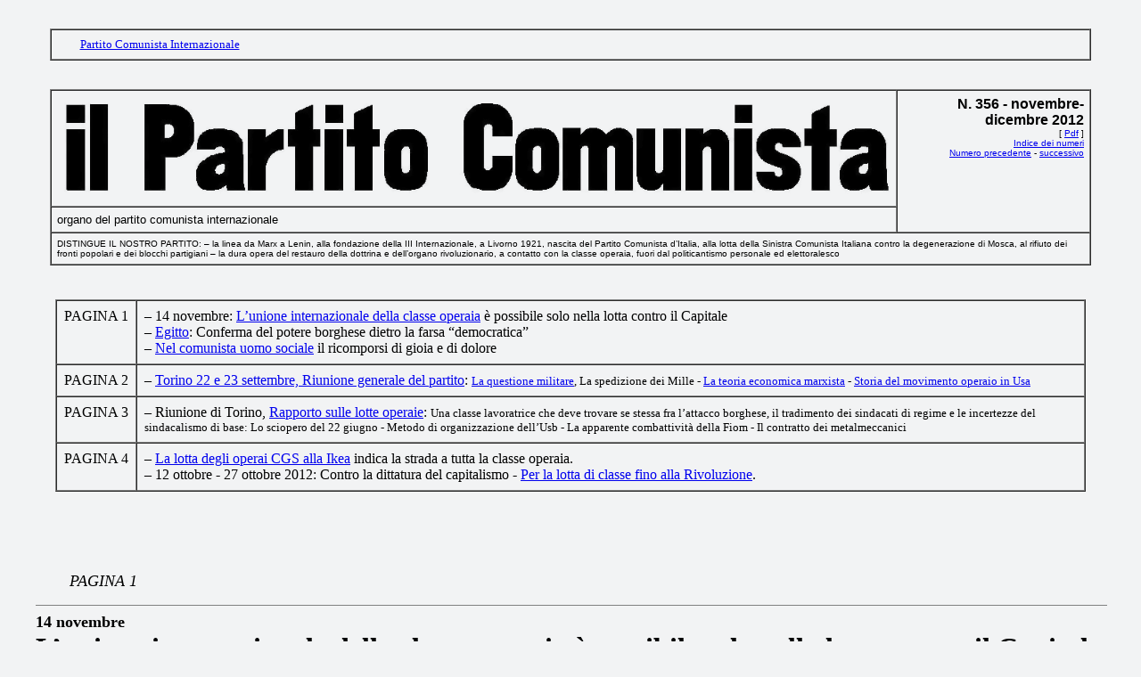

--- FILE ---
content_type: text/html
request_url: https://www.international-communist-party.org/Partito/Parti356.htm
body_size: 41449
content:
<!DOCTYPE html PUBLIC "-//w3c//dtd html 4.0 transitional//en">
<html lang="it">

<head>
<meta http-equiv="Content-Type" content="text/html; charset=UTF-8">
<meta name="Author" content="Partito Comunista Internazionale - Icp">
<title>Il Partito Comunista, n.356, nov-dic 2012</title>
<meta name="viewport" content="width=device-width, initial-scale=1.0">
<link rel="stylesheet" type="text/css" href="../ICPStyles.css">
<style type="text/css">
.style1 {font-size: x-small;}
.style2 {font-size: x-small;font-style: italic;}
</style>
</head>

<body>
<center>
<table border="0" cellpadding="16" cellspacing="0" width="100%">
<tbody>
<tr>
<td>
<table border="1" cellpadding="0" cellspacing="0" width="100%">
<tbody>
<tr>
<td>
<center>
<table cellpadding="8" cellspacing="0" width="96%">
<tbody>
<tr>
<td><font size="-1"><a href="../ItalianPublications.htm">Partito Comunista Internazionale</a></font></td>
</tr>
</tbody>
</table>
</center>
</td>
</tr>
</tbody>
</table>
</td>
</tr>
<tr>
<td>
<table border="1" cellpadding="6" cellspacing="0" width="100%">
<tbody>
<tr>
<td colspan="1" rowspan="1" valign="top"><img style="display: block; height: auto;" alt="Il Partito Comunista" src="IMMAGINI/ilPC.png" height="100%" width="100%"></td>
<td rowspan="2" colspan="1" align="right" valign="top"><font face="Helvetica, Arial, sans-serif"><b>N. 356 - novembre-dicembre 2012</b><br>
<font size="-2">[&nbsp;<a href="Pdf/Parti356.pdf">Pdf</a>&nbsp;]<br>
<a href="Partito.htm">Indice dei numeri</a><a href="Parti355.htm"><br>
Numero precedente</a> - <a href="Parti357.htm">successivo</a></font></font></td>
</tr>
<tr>
<td valign="top"><font face="Helvetica, Arial, sans-serif" size="-1">organo del partito comunista internazionale</font></td>
</tr>
<tr>
<td colspan="2" rowspan="1" align="left" valign="middle"><font face="Helvetica, Arial, sans-serif" size="-2">DISTINGUE IL NOSTRO PARTITO: – la linea da Marx a Lenin, alla fondazione della III Internazionale, a Livorno 1921, nascita del Partito Comunista d’Italia, alla lotta della Sinistra Comunista Italiana contro la degenerazione di Mosca, al rifiuto dei fronti popolari e dei blocchi partigiani – la dura opera del restauro della dottrina e dell’organo rivoluzionario, a contatto con la classe operaia, fuori dal politicantismo personale ed elettoralesco</font></td>
</tr>
</tbody>
</table>
</td>
</tr>
<tr>
<td>
<table border="0" cellpadding="6" cellspacing="0" width="100%">
<tbody>
<tr>
<td valign="top" width="100%">
<table border="1" cellpadding="8" cellspacing="0" width="100%">
<tbody>
<tr>
<td valign="top">PAGINA&nbsp;1</td>
<td>– 14 novembre: <a href="#14nov">L’unione
internazionale della classe
operaia</a> è possibile solo nella lotta contro il Capitale<br>
– <a href="#Egitto">Egitto</a>: Conferma del potere borghese dietro
la farsa “democratica”<br>
– <a href="#UomoSociale">Nel comunista uomo sociale</a> il ricomporsi
di gioia e di dolore</td>
</tr>
<tr valign="top">
<td>PAGINA 2</td>
<td>– <a href="#RG">Torino 22 e 23 settembre,
Riunione generale del partito</a>: <font size="-1"><a href="#Militare">La
questione militare</a>, La spedizione dei Mille - <a href="#Economia">La
teoria economica marxista</a> - <a href="#USA">Storia del movimento
operaio
in Usa</a></font></td>
</tr>
<tr valign="top">
<td>PAGINA 3</td>
<td>– Riunione di Torino, <a href="#RapportoLotte">Rapporto sulle lotte operaie</a>: <font size="-1">Una classe lavoratrice che deve trovare se stessa fra l’attacco borghese, il tradimento dei sindacati di regime e le incertezze del sindacalismo di base: Lo sciopero del 22 giugno - Metodo di organizzazione
dell’Usb - La apparente combattività della Fiom - Il contratto dei
metalmeccanici</font></td>
</tr>
<tr valign="top">
<td>PAGINA&nbsp;4</td>
<td>– <a href="#Ikea">La lotta degli operai CGS alla
Ikea</a> indica
la strada a tutta la classe operaia.<br>
– 12 ottobre - 27 ottobre 2012: Contro la dittatura del capitalismo
- <a href="#12ott">Per la lotta di classe fino alla Rivoluzione</a>.</td>
</tr>
</tbody>
</table>
</td>
</tr>
</tbody>
</table>
</td>
</tr>
</tbody>
</table>
</center>
<p>&nbsp;
<br>
&nbsp;
</p>
<p><font size="+1"><i>PAGINA 1
<hr noshade="noshade" size="1" width="100%"><a name="14nov"></a></i><b>14
novembre</b></font>
<br>
<b><font size="+3">L’unione internazionale
della&nbsp;classe&nbsp;operaia è&nbsp;possibile
solo nella&nbsp;lotta contro&nbsp;il&nbsp;Capitale</font></b>
</p>
<p>Oggi i lavoratori di Spagna, Portogallo, Grecia e Italia sono in
sciopero
generale. A fronte della crisi mondiale dell’economia capitalistica;
della concorrenza che il capitalismo scatena fra i lavoratori di tutti
i paesi sngendo al ribasso salari, condizioni di vita e di lavoro,
spostando
le fabbriche dove maggiori sono i profitti; degli attacchi dei governi
di ogni colore e di tutti i paesi contro la classe lavoratrice; del
risorgente
nazionalismo con cui, in ogni paese, la classe dominante mette i
lavoratori
gli uni contro agli altri: <b>è necessario costruire un movimento di
lotta
internazionale della classe lavoratrice!</b>
</p>
<p>Ma i sindacati concertativi, che pure vi hanno aderito, non
intendono
certo acconsente ad un movimento di lotta internazionale della classe
operaia.
</p>
<p>In Italia, la Cgil, mentre aderisce a questo sciopero “europeo”,
isola ogni lotta entro i confini aziendali, impedendo che dalla
gragnola
di chiusure, licenziamenti e messe in cassa integrazione nasca un
movimento
di lotta generale della classe lavoratrice. Ogni <i>lotta</i> è
ridotta
ad una <i>vertenza</i>, una questione “privata” dei dipendenti di
quella
azienda. Ogni crisi è affrontata con strumenti che rinchiudono i
laratori
entro i confini dell’azienda: contratti “di solidarietà” (riduzione
dell’orario con riduzione del salario: cioè solidarietà col padrone!),
ricerca di nuovi acquirenti dell’azienda, accettazione delle riduzioni
del personale se ammorbidite da accompagnamenti alla pensione o
ricollocazioni.
</p>
<p><b>L’unione delle lotte dei lavoratori, nazionale e internazionale,
può e deve essere costruita solo perseguendo obiettivi che unifichino
davvero tutta la classe lavoratrice:</b>
<br>
– <b>riduzione dell’orario di lavoro a parità di salario</b>;
<br>
– <b>difesa intransigente del salario</b>, aumenti maggiori per le
categorie peggio pagate;
<br>
– <b>salario per i lavoratori licenziati</b>, a carico del Capitale,
ossia di banche e imprese, attraverso il <i>suo </i>Stato.
</p>
<p>La “lotta per il lavoro”, senza queste rivendicazioni, non difende
i lavoratori perché:
<br>
– conduce i lavoratori a cedere ad ogni ricatto (come ad es. a
Pomigliano)
pur di non perdere “il posto”;
<br>
– divide i lavoratori occupati da quelli disoccupati, spingendo chi
ancora è occupato a lavorare più intensamente e a lungo, a discapito
di chi è disoccupato; – rinchiude la questione del lavoro entro i
confini
aziendali, escludendo dalla lotta i lavoratori delle aziende che
falliscono
e i disoccupati;
<br>
– può essere facilmente utilizzata per mettere contro i lavoratori
in sciopero coloro i quali, per debolezza, non aderiscono allo sciopero
e “vogliono lavorare”, come avvenutin questi giorni all’Ikea di
Piacenza.
</p>
<p>Un movimento generale di lotta richiede un vero
<b>Sindacato di classe</b>,
cioè una organizzazione disposta a dirigere la lotta con i <b>metodi
della
lotta di classe</b>:
<br>
– <b>scioperi a oltranza, senza preavviso e che minaccino di
estendersi
al di sopra delle aziende e delle categorie:</b> ciò che più teme il
padronato non è il danno economico di una lotta, anche forte, chiusa
entro
l’azienda, ma la possibilità che scateni una lotta genere dei
lavoratori
con un danno economico generale per tutta la borghesia;
<br>
– <b>picchettaggi</b>, per impedire l’ingresso al lavoro di merci
e crumiri;
<br>
– privilegiare l’<b>organizzazione territoriale dei lavoratori</b>
rispetto a quella aziendale come nelle originali “<i>Camere del lavoro</i>”:
il riunirsi dei lavoratori in quanto tali e non in quanto dipendenti di
una data azienda o categoria, aiuta a tessere quei legami materiali ed
ideali necessari a costruire una vera e fatti solidarietà ed unità
della
classe, unendo occupati e disoccupati, lavoratori delle piccole e delle
grandi aziende;
<br>
– il Sindacato di classe deve propagandare incessantemente la necessità
di organizzare la massima mobilitazione della classe proletaria: lo <b>sciopero
generale a oltranza</b>.
</p>
<p>Oggi il <b>sindacato di classe </b>non può che rinascere <b>fuori
e
contro i sindacati di regime </b>(Cgil, Cisl, Uil, Ugl), che hanno
tutti
definitivamente rigettato i fini e i metodi della lottai classe.
</p>
<p>La lotta sindacale è indispensabile ai lavoratori per difendersi
dagli
<i>effetti</i>
del capitalismo e della <i>sua</i> crisi ma non può <i>da sola</i>
eliminare
le <b>cause</b> del peggioramento delle condizioni di vita. Queste non
risiedono in una “<i>cattiva politica</i>”, negli “<i>sprechi</i>”
o nella “<i>corruzione</i>”. La crisi colpisce in <i>tutti</i> i paesi
del mondo: da Grecia, Spagna, Portogallo e Italia, a quelli considerati
meglio “gestiti” e con meno “corruzione”, come Germania, Francia,
USA, Giappone... fino all’Islanda! Con l’avanzare della crisi è
l’intero
capitalismo mondiale che crollerà e tutti i paesi precipiteranno nelle
condizioni della Grecia, e peggio.
</p>
<p>Per i lavoratori porsi sul piano della concorrenza capitalistica,
facendosi
carico dell’efficienza dell’economia nazionale, abbracciando un
nazionalismo
economico che è solo il preambolo di quello politico e militare,
significa
solo sacrificarsi per gli interessi del Capitale, della borghesia.
</p>
<p>La crisi attuale infatti non è un fenomeno passeggero ma <i>storico</i>:
è la <b>crisi generale di questo modo di produzione, il capitalismo</b>.
A generarla non sono stati una “cattiva politica”, gli “sprechi”
o la “corruzione”. La crisi non è frutto di una “cattiva” gestione
dell’economia capitalistica che, con una politica “giusta” e “onesta”,
sarebbe in grado di garantire benessere e progresso anche alla classe
lavoratrice
</p>
<p><b>L’economia capitalistica è destinata
<i>inevitabilmente </i>a
cadere e sprofondare nella sua crisi generale a causa delle sue <i>ineliminabili
</i>contraddizioni
interne.</b>
</p>
<p>Le <b>vere cause</b> della crisi sono la
<b>sovrapproduzione</b> e il
<b>calo
del saggio del profitto</b>. La
<b>crescita</b> – invocata da un estremo
all’altro dello schieramento politico borghese quale “<i>bene comune”</i>
a tutte le classi – non è altro che <b>la crescita del Capitale</b>.
Oltre un certo limite è impossibile: perché sono state prodotte troppe
merci e perché il margine di profitto diviene troppo esiguo. Le fasi
economiche
di forte crescita sono solo la premessa della crisi generale.
Richiedere
“<i>investimenti per far ripartire la crescita”</i> non ha alcun senso.
</p>
<p>Quella attuale non è la prima crisi generale del capitalismo:
l’ultima
fu la Grande Depressione del 1929. La politica <i>keynesiana</i> – <i>oggi</i>
invocata da tutta la sinistra borghese, moderata e “radicale”, in
contrapposizione
alla cosiddetta <i>austerity –</i> fu <i>allora</i> praticata
indifferentemente
da tutti i regimi – democratici, nazisti e fascisti – e non risolse
affatto la crisi. A permettere il cosiddetto <i>boom economico</i>
degli
anni ’50 e ’60 fu solo la Seconda Guerra mondiale. Questo il prezzo
da pagare per il ritorno alla crescita capitalistica!
</p>
<p><b>Non esiste una soluzione <i>economica </i>alla crisi del
capitalismo</b>.
Esistono solo le opposte soluzioni
<i><b>politiche</b> </i>delle due classi
di questa società.La
<b>soluzione borghese</b> è una nuova guerra mondiale
per distruggere le merci in eccesso, prima fra tutte la <i>merce
forza-lavoro</i>,
e sottomettere al massimo sfruttamento i lavoratori in un nuovo folle
ciclo
di accumulazione. La <b>soluzione proletaria</b> è <b>la Rivoluzione</b>:
per sottrarre il potere alla classe dominante e imporre le sole riforme
rivoluzionarie in grado di far superare alla classe lavoratrice e a
tutta
l’umanità questo modo di produzione sempre più antistorico e inumano.
</p>
<p>Non si tratta di inventare nulla di nuovo ma di riscoprire e
impugnare
<b>l’originale
programma comunista rivoluzionario</b>, liberandolo dalle macerie
dell’ultima
e peggiore ondata opportunistica, quella dello <i>stalinismo</i> e dei
suoi eredi odierni, che ha mistificato e nascosto ai lavoratori di
tutto
il mondo il significato e il senso del <b>Comunismo</b>, spacciando
per
esso <b>il capitalismo di Stato russo</b>, cinese, cubano, ecc.
</p>
<p>I punti fondamentali del <b>programma comunista</b> sono:
<br>
– <b>abolizione del lavoro salariato</b>, con la conseguente
estinzione
del suo opposto, il Capitale, e quindi del denaro, e la distribuzione
gratuita
dei beni e dei servizi;
<br>
– <b>obbligo sociale del lavoro</b>, con la scomparsa della
disoccupazione;
<br>
– <b>drastica riduzione del lavoro</b> a poche ore giornaliere;
<br>
– <b>regolazione della produzione secondo i bisogni umani</b> e non
più secondo gli assurdi calcoli mercantili e aziendali;
<br>
– <b>soppressione di interi settori di attività prettamente
capitalistiche
e parassitarie</b>: da quelle legate alla contabilità monetaria e alla
finanza, a quelle, ad es., pubblicitarie, con la conseguente
liberazione
di enormi energie per scopi realmente utili.
</p>
<p><b>La realizzazione di questo programma sociale rivoluzionario è
possibile</b>,
<i>non</i>
perché esso sia stato ben congegnato “a tavolino” ma <b>perché è
il capitalismo stesso che ne ha creato le basi materiali</b>: la
ricerca
obbligata del profitto ha sviluppato la <i>forza produttiva del lavoro</i>
a tal punto da rendere possibile la soddisfazione di
<i>tutti</i> i bisogni
umani con poche ore medie giornaliere di lavoro. Questo a patto di <b>liberare
il lavoro dalle leggi economiche capitalistiche</b> che costringono un
numero sempre minore di lavoratori a lavorare sempre più intensamente
e a lungo, a fronte del crescere smisurato dei disoccupati, e
immiseriscono
il proletariato non per carenza di beni bensì per averne prodotti
troppi!
</p>
<p>Oggi la grave <b>alternativa</b> che la storia impone è fra <b>Guerra
o Rivoluzione</b>. A decidere sarà la classe operaia mondiale: per non
sottomettersi alla guerra dovrà rovesciare il capitalismo. Coloro che
predicano <i>temporanei</i> sacrifici dei lavoratori per il “<i>bene
del paese”</i> – che altro non è che <b>il bene del Capitale</b> –
stanno già spingendo il proletariato sulla strada del suo <i>completo</i>
sacrificio in una nuova guerra imperialista.
</p>
<p>Il ricatto è semplice: dal capitale dipende l’esistenza dei
lavoratori,
ogni sacrificio è legittimo perché non esiste alternativa, <i>o
Capitalismo
o morte! </i>La classe lavoratrice ha invece in mano tutti gli
strumenti
per <b>vivere senza il Capitale in una società superiore!</b>
</p>
<p>Per incamminarsi già da oggi su questa strada i lavoratori devono
difendere
i propri <b>interessi economici di classe</b>, <i>intransigentemente</i>:
senza farsi alcun carico della salvezza dell’economia nazionale che
altro
non è che la salvezza <b>del capitalismo!</b>
</p>
<p>Questo è possibile solo impugnando <b>le storiche rivendicazioni
del
movimento operaio</b>, le sole in grado di difendere <b>il salario di <i>tutti</i>i
lavoratori</b>, unendoli veramente:<b> aumenti salariali</b>, maggiori
per le categorie peggio pagate; <b>riduzione dell’orario di lavoro</b>
a parità di salario; <b>salario pieno ai lavoratori licenziati.</b>
</p>
<p>Questi obiettivi sono perseguibili solo da un <b>movimento generale
della classe</b>, che coinvolga anche i sempre più numerosi
disoccupati,
con scioperi sempre più estesi e duraturi, fino ad arrivare allo <b>sciopero
generale a oltranza</b>.
</p>
<p>Per questo è necessaria <b>una organizzazione generale dei
lavoratori</b>,
un vero <b>sindacato di classe</b>, che abbia, fra le altre
caratteristiche,
quella di privilegiare l’organizzazione <i>territoriale</i> dei
lavoratori
rispetto a quella aziendale e di categoria, per unire occupati e
disoccupati,
lavoratori delle piccole aziende con quelli delle grandi, come nella
gloriosa
tradizione delle originarie Camere del lavoro.
</p>
<p>Il <b>sindacato di classe</b> oggi non può rinascere che <b>fuori
e
contro i sindacati di regime</b> (Cgil, Cisl, Uil, Ugl),
definitivamente
votati alla difesa dell’economia nazionale. <b>I sindacati di base</b>
possono rappresentare un passo in questa direzione solo a patto di
superare
le loro divisioni divenendo una vera alternativa per i lavoratori.
Questo
obiettivo non può che essere imposto dalla loro base, contro le attuali
dirigenze che da trent’anni non sono state in grado di raggiungerlo.
</p>
<p>La lotta intransigente in difesa del <b>salario</b> condurrà il
proletariato
verso la <b>Rivoluzione</b> contro un capitalismo sempre meno in grado
di sfamare i suoi schiavi salariati.
</p>
<p>Lungo questa strada i lavoratori incontreranno non solo la
resistenza
della classe dominante ma anche quella, più insidiosa, dei falsi
partiti
operai, che prospettano loro sempre falsi <b>obiettivi intermedi</b>
utili
solo ad allontanarli dalla Rivoluzione. Rivendicazioni “alternative”,
quali
<i>l’“annullamento del debito”</i>, la “<i>nazionalizzazione”</i>
di banche e imprese, l’uscita dall’Unione Europea, non sono obiettivi
della classe lavoratrice ma alternative per la classe dominante, tant’è
che nel passato provvedimenti analoghi sono stati adottati
indifferentemente
da governi borghesi, sia democratici sia fascisti. I “<i>nuovi modelli
di sviluppo” </i>sono solo la riproposizione delle vecchie illusioni
di un capitalismo diverso.
</p>
<p><b>Il Partito Comunista Internazionale</b> è la continuità della <b>Sinistra
Comunista italiana</b>, la sola corrente che ha potuto trarre
dall’ultima
sconfitta rivoluzionaria, culminata con lo stalinismo, le lezioni per
la
riscossa futura. È perciò il solo che possa condurre vittoriosamente
i lavoratori al superamento rivoluzionario del capitalismo. Per questo
grandioso quanto vitale compito vi chiama alla milizia nelle proprie
file.
<br>
&nbsp;
<br>
&nbsp;
<br>
&nbsp;
<br>
&nbsp;
<br>
&nbsp;
</p>
<p><a name="Egitto"></a><br>
</p>
<hr noshade="noshade" size="1" width="100%"><b><font size="+1">Egitto</font></b>
<br>
<b><font size="+2">Conferma del potere borghese dietro&nbsp;la&nbsp;farsa&nbsp;“democratica”</font></b>
<p>Il processo a Mubarak viene presentato come prova che l’Egitto si
è avvicinato ad un “sistema giuridico” gradito ai governi degli Stati
Uniti e dell’Unione Europea (non che questi governi fossero
particolarmente
preoccupati per i metodi giudiziari del paese prima della “rivoluzione”
di febbraio). È anche presentato come una concessione alle proteste
delle
masse egiziane che hanno portato alla caduta di Mubarak.
</p>
<p>Nell’aprile 2011 la procura aveva ordinato l’arresto di Mubarak
e dei suoi figli, Alaa e Gamal. Il processo, iniziato in agosto e
concluso
a giugno di quest’anno, ha condannato all’ergastolo Mubarak per
omicidio
plurimo, ed assolto, per caduta in prescrizione, dall’imputazione di
corruzione, della quale erano accusati anche i figli, anch’essi
assolti.
Ma è solo un gesto esteriore che non cambia la sostanza delle cose.
</p>
<p>Chi ha avuto processi di tutt’altra fattura e fuori dai riflettori
sono i civili, fino a 10.000, giudicati da tribunali militari, a porte
chiuse, davanti ad un singolo giudice, ovviamente militare. Sono stati
processati con accusa di teppismo, aggressione e minaccia alla
sicurezza
dello Stato (esattamente come durante il regime Mubarak.) Molti erano
manifestanti
e noti attivisti, insieme a criminali comuni e a qualche spettatore
innocente,
condannati a pene detentive da pochi mesi fino a cinque anni.
</p>
<p>La “rivoluzione di febbraio” in realtà è venuta in un momento
opportuno per l’élite militare. Le tensioni tra l’esercito e Mubarak
erano alte. Il 40% dell’economia egiziana è in mano all’esercito che,
oltre a possedere o gestire un vasto portafoglio di beni immobili,
controlla
aziende che producono di tutto, dalle attrezzature mediche ai computer
portatili ai televisori.
</p>
<p>Alla fine degli anni ‘90, nell’ambizione di Mubarak di istituire
una dinastia familiare, fu data al figlio Gamal una posizione influente
nel Partito Nazionale Democratico. Presto fu privatizzato un grande
numero
di imprese statali, consegnate a sostenitori del partito, come Ahmed
Ezz,
che ha ottenuto quasi il monopolio sulla produzione di acciaio (Ezz è
stato uno dei primi esponenti del partito a finire in carcere dopo la
“rivoluzione”).
</p>
<p>Il Consiglio Supremo, guidato dal comandante in capo delle forze
armate
maresciallo Mohammed Hussein Tantawi, teme solo che il suo potere ed
influenza
diminuiscano, e certo poco si cura della situazione dei lavoratori. La
speculazione è così diffusa all’interno delle forze armate che un colpo
di Stato era una reale possibilità. Quando le proteste presero vigore
in piazza Tahrir, i militari si accorsero di avere più da perdere con
Mubarak che senza. Nel frattempo numerosi scioperi scotevano il paese.
</p>
<p>Anche senza il sollevamento popolare ci sarebbe stata una crisi. Le
forze armate avversavano il figlio di Mubarak ed il piano di
successione.
Temevano che le privatizzazioni avrebbero sottratto loro il gran
business
dei trust militari. L’unica soluzione che rimaneva era un colpo di
Stato,
che però non sarebbe stato bene accetto dai potenziali alleati in
Europa
ed in America. Così il “popolo” ha fornito loro la soluzione: tutto
sembrava cambiare, seppure per poco, quanto Tantawi fu acclamato eroe
nell’incontrare
i manifestanti anti-governativi in piazza Tahrir il 4 febbraio. E
subito
i suoi alleati capitalisti negli Stati Uniti e in Europa hanno accolto
questi sviluppi come un progresso verso “la libertà e la democrazia”.
</p>
<p>A febbraio ci sono stati forti scioperi e questa è stata la reale
paura
dell’esercito e dei capitalisti. La forza della classe operaia
organizzata
avrebbe potuto portare ad ulteriori proteste e sollevare lo spettro
della
rivoluzione proletaria. L’Esercito era impegnato a togliere slancio
alle
proteste.
</p>
<p>Si è proclamato che “non sarà l’esercito ad avere il potere”,
ed annunciato un piano del costo di 20 milioni di dollari per un
“centro
per l’assistenza sanitaria e sociale” per “le famiglie dei martiri
del 25 gennaio” e dei feriti nelle proteste. Ma, a seguito degli
scontri
di fine giugno in Piazza Tahrir tra manifestanti e le forze della
sicurezza,
il Consiglio condannava la violenza dandone la colpa a “forze oscure...
che non hanno altro fine che la distruzione della sicurezza nazionale e
della stabilità dell’Egitto”.
</p>
<p>La proposta di elezioni anticipate è stata respinta dalla maggior
parte
dei democratici come uno strattagemma per dare alla Fratellanza
Musulmana
il sopravvento elettorale. Diventava evidente che l’Esercito stava
trasformando
la “rivoluzione” in un colpo di Stato e si diceva: “i soldati sono
con il popolo, ma i loro capi no”.
</p>
<p>L’8 luglio dello scorso anno, nell’incapacità di arginare le
proteste,
era stato annunciato che Mubarak sarebbe stato messo sotto processo. Il
giorno precedente la Commissione d’Inchiesta Giudiziaria, istituita dal
procuratore militare, aveva annunciato che altre due dozzine di
funzionari
civili ed alleati di Mubarak si trovavano a rispondere di accuse di
omicidio
e tentato omicidio. L’annuncio è stato visto da molti come un tentativo
di neutralizzare la protesta. Ma la folla, anche se molto minore di
quella
al culmine delle mobilitazioni, era ancora estesa ai bordi di piazza
Tahrir,
stimata da osservatori in circa 80.000 dimostranti.
</p>
<p>L’Esercito, alla ricerca di ogni mezzo per mantenere il potere, si
rivolge agli unici personaggi che può utilizzare: quelli della
Fratellanza
Musulmana. Tale avvicinamento significa un aumento della repressione
sulle
organizzazioni della classe operaia e sulle attività sindacali.
</p>
<p>I borghesi sostengono che sia in atto un progresso verso “la libertà
e la democrazia” e per dimostrarlo si rifanno alla coraggiosa storia
sindacale in Egitto, sbrigativamente omologata come una richiesta di
“libertà
e democrazia” ed assimilata alle vicende che culminarono nella caduta
del muro di Berlino: «Mentre cadeva il muro di Berlino, Abbas, a quei
tempi giovane saldatore, si trovava a capo di uno sciopero illegale di
17.000 lavoratori per il salario e le condizioni in una grande
acciaieria
nel quartiere meridionale di Helwan in Cairo. La risposta dello Stato
fu
la repressione massiccia. Mandarono 5.000 soldati che utilizzarono
proiettili
veri e di gomma e gas lacrimogeni. Uno scioperante fu ucciso, altri
quindici
feriti e più di 600 incarcerati».
</p>
<p>Questo allora; ma non si parla della ondata di scioperi che
continuano
oggi in Egitto o di una qualsiasi forma di aiuto. Tutto quello che si
fa
è un contributo per la creazione di un ufficio al Cairo della
International
Trade Union Confederation.
</p>
<center>
<p>* * *</p>
</center>
<p>Un rappresentante dei “sindacati indipendenti” in Egitto ha tenuto
un giro di conferenze in Europa occidentale con incontri in Spagna e in
Gran Bretagna per informare sugli avvenimenti nel suo paese e sulle
lezioni
che se ne possono trarre.
</p>
<p>In Spagna l’oratore ha parlato davanti ai giovani che stavano
occupando
le piazze per protesta contro le difficoltà che debbono affrontare.
Questi
hanno espresso simpatia con le lotte dei lavoratori in Egitto contro
l’attacco
alle loro condizioni di vita.
</p>
<p>L’oratore si è poi recato in Gran Bretagna, dove i sindacati gli
hanno organizzato delle conferenze in diverse città. Quella a
Liverpool,
tenuta presso l’Hotel Adelphi e a cui erano presenti alcuni nostri
compagni,
pubblicizzata solo con inviti via e-mail, non voleva certo organizzare
una qualsiasi mobilitazione del proletariato a sostegno dei lavoratori
egiziani. Alla riunione era consentito solo porre domande, e non
dibattito
o discussioni su come si sarebbe potuta esprimere ed organizzare la
solidarietà
con gli operai egiziani. Sono riunioni evidentemente riservate ai
funzionari
politici e sindacali: nessun coinvolgimento degli iscritti in qualsiasi
forma, nessun segno di sostegno né solidarietà effettivi. Niente
insomma
che avrebbe potuto interferire con le manovrette e gli equilibri fra
correnti
interne ai sindacalisti riuniti al Trade Union Congress.
</p>
<p>Ha introdotto la riunione un rappresentante dell’Egypt Workers
Solidarity,
il comitato organizzatore del giro di conferenze, seguito da un
funzionario
regionale del Sindacato dei Lavoratori Pubblici e Civili, che a lungo
ha
lamentato gli attacchi contro i lavoratori del pubblico impiego in Gran
Bretagna ed ha parlato della possibilità di un collegamento fra i loro
scioperi e, perfino!, di tenerli nello stesso giorno. Ha continuato
lamentando
la bassa affluenza alle urne nelle recenti elezioni, il che avrebbe
sfavorito
i partiti “anti-capitalisti”, presumibilmente riferendosi alla
inqualificabile
miscela ambientalisti-sinistri-scargillisti (Scargill è un dirigente
del
Socialist Labour Party), ecc. I programmi di questi cosiddetti partiti,
niente affatto anti-capitalisti, rispecchiano ben poco le lotte
economiche
della classe operaia e chiedono solo qualche riforma della politica
dello
Stato capitalista. Non c’è da stupirsi che la massa dei lavoratori non
si sia mossa a votare per loro.
</p>
<p>Finalmente il dirigente sindacale egiziano ha potuto parlare di
quello
che stava accadendo in Egitto e delle lezioni da trarre dalle lotte nel
medio-oriente e dalla “rivoluzione” in Tunisia.
</p>
<p>Questo il quadro sociale che ha presentato. Alle richieste di
libertà
e di democrazia si è risposto con i gas lacrimogeni e altri strumenti
antisommossa. Molte sono ancora le battaglie da combattere. L’esigenza
primaria dei lavoratori è la libertà di associazione. Ma ottenerlo
richiede
il sostegno dei lavoratori degli altri paesi. All’interno dello Stato
è anche in corso uno scontro tra fazioni di ispirazione religiosa e
laiche.
</p>
<p>Sono disponibili dei documenti, in arabo, che preconizzano il futuro
delle lotte operaie. I sindacati indipendenti (intendendo indipendenti
dal controllo statale) hanno subito il peggioramento nei diritti dei
lavoratori
a partire dal 2006. Gli scioperi contro la privatizzazione delle
aziende
(sotto Mubarak 175 aziende sono state cedute ai privati, con 700.000
lavoratori
licenziati/messi in pensione) hanno incoraggiato adesioni e sostegno di
altre lotte. La dirigenza della federazione sindacale indipendente ha
indetto
uno sciopero in opposizione ai sindacati controllati dallo Stato. Nel
mese
di febbraio ci sono stati 600.000 operai in sciopero. I lavoratori
desiderano
andare avanti fino alla “rivoluzione”: il loro obiettivo, sindacati
veramente indipendenti. I principali sindacati esistenti finora sono
sempre
stati sotto il controllo di Nasser &amp; C.
</p>
<p>Il 44% della popolazione egiziana vive al di sotto della soglia di
povertà.
I sindacati indipendenti devono collegarsi alla base. Per contrastare
le
leggi contro gli scioperi, hanno bisogno di lottare per la
contrattazione
collettiva su questioni economiche. Con le leggi non si possono
impedire
gli scioperi.
</p>
<p>Le associazioni studentesche sono sempre state dominate dallo Stato
e sotto il controllo della polizia. Quando questo controllo è venuto
meno
ne ha preso il posto la Fratellanza Musulmana. In alcune università gli
studenti sono riusciti ad organizzarsi.
</p>
<p>Si sono anche formati dei gruppi con l’obiettivo di proteggere la
impostazione laica dello Stato.
</p>
<p>Infine, dopo aver risposto ad una serie di domande poste dalla
platea,
l’oratore ha riassunto nei seguenti punti:
<br>
- Gli eventi in piazza Tahrir hanno rappresentato la lotta di tutte
le classi.
<br>
- Presenti organizzazioni femminili.
<br>
- Vi è la chiara necessità di arrivare ad imporre allo Stato la
contrattazione
collettiva, e, successivamente, la formazione di un partito dei
lavoratori.
</p>
<p>L’oratore avrebbe successivamente parlato a Londra al Congresso
delle
Trade Union, il fine settimana successivo. Si vedeva un sacco di
pubblicità
in giro per la riunione del TUC, ma niente sul discorso del
sindacalista
egiziano. Avrà certo avuto incontri discreti con alcuni dei dirigenti
sindacali di “sinistra”. Al contrario è stato molto enfatizzato il
discorso del nuovo capo del Partito Laburista Ed Miliband, che fa di
tutto
per cercare di dare una lustra popolare al partito. Per accarezzare il
suo elettorato non cessa di sottolineare i problemi della classe media
– cioè della gente come lui.
</p>
<p>Insomma la lotta di classe non è certo al primo punto nell’ordine
del giorno del TUC, né quella dei lavoratori egiziani né dei
britannici.
Davvero da parte del TUC qualsiasi richiesta di indipendenza dei
sindacati
egiziani appare una bestemmia, quando specificatamente la nega nel
Regno
Unito. Il TUC continua ad essere quello che è sempre stato nel passato,
un pilastro dell’apparato e del capitalismo in generale.
</p>
<p>Speriamo che l’esperienza della tappa britannica dei sindacalisti
egiziani abbia insegnato loro che non possano aspettarsi alcuna
solidarietà
dai burocrati del mondiale sindacalismo di regime. A questi dirigenti
una
condizione deve esser chiara: non si avrà alcun progresso per la classe
lavoratrice nel loro paese senza l’appoggio del proletariato di
occidente,
al quale giustamente è venuto a cercare aiuto. Che anche i lavoratori
in occidente riprendano la via dello scontro sociale, ricreino dei veri
sindacati di classe, si colleghino al proletariato mondiale per il
rovesciamento
del capitalismo aderendo al programma e alla milizia del partito
comunista
internazionale.
<br>
&nbsp;
<br>
&nbsp;
<br>
&nbsp;
<br>
&nbsp;
<br>
&nbsp;
</p>
<p><a name="UomoSociale"></a><br>
</p>
<hr noshade="noshade" size="1" width="100%"><b><font size="+2">Nel
comunista
uomo sociale il&nbsp;ricomporsi di&nbsp;gioia e&nbsp;di&nbsp;dolore</font></b>
<p>L’Io e la sua Coscienza sono fantasmi borghesi<i>. «È compagno
militante
comunista rivoluzionario chi ha saputo rinnegare, strapparsi dalla
mente
e dal cuore la classificazione in cui lo iscrisse l’anagrafe di questa
società in putrefazione, e vede e confonde sé stesso in tutto l’arco
millenario che lega l’ancestrale uomo tribale, lottatore con le belve,
al membro della comunità futura, fraterna nell’armonia gioiosa
dell’uomo
sociale».</i>
</p>
<p>Così è scritto nelle tavole del nostro Partito, sintesi della
critica
marxista all’idealismo borghese e alla pretesa della prima borghesia
rivoluzionaria di esprimere una concezione totale e definitiva del
mondo.
Le speculazioni della nuova classe resteranno per sempre impigliate nel
dualismo tra realtà oggettiva e coscienza soggettiva, tra libertà e
necessità,
tra individuo, specie e mondo “oggettivo”, esterno al pensiero.
</p>
<p>Soltanto il marxismo, fin dal suo sorgere, compirà il balzo, che lo
sviluppo materiale della realtà sociale rende ormai possibile,
sciogliendo
l’enigma: l’<i>unità</i>, di spirito e materia, di pensiero e realtà,
va ricercata non nel rapporto tra uomo e natura, ma in quello tra
individuo
e specie, e sarà il risultato non dell’evoluzione critica del puro
pensiero,
ma della prassi sociale, dell’azione rivoluzionaria del proletariato
che sfocia nella rivoluzione e nel comunismo.
</p>
<p>Mentre i borghesi ragionano in nome dell’uomo astratto, categoria
in cui la realtà storica delle classi e della classe proletaria non
trova
posto, Marx nei <i>Manoscritti</i> del 1844 affronta il problema
dell’emancipazione
dell’umanità partendo dalla prassi, dall’uomo reale, cioè della specie
umana:
</p>
<p>«<i>Il soggettivismo e l’oggettivismo, lo spiritualismo e il
materialismo,
l’agire e il sentire, perdono la loro opposizione solo nello stato
sociale,
e quindi perdono la loro esistenza fatta solo di tale contrapposizione.
Lo scioglimento delle opposizioni teoretiche è possibile </i>soltanto
in maniera pratica<i>, solo a mezzo dell’energia pratica degli uomini,
e questa soluzione non è un compito della conoscenza sola, ma anche un
compito reale della vita, che la filosofia non poté sciogliere, proprio
perché essa intendeva questo compito </i>soltanto<i> come compito
teoretico».</i>
</p>
<p>La tesi si potrebbe quindi così scrivere: <i>una sola pratica umana
è immediatamente teoria, la rivoluzione</i>.
</p>
<p>Il proletariato sviluppando la socializzazione del lavoro – nel
mutare
la sua forza soggettiva vivente in beni di consumo, materie prime e
macchine
– predispone la base economica del comunismo. La soggettività
proletaria
alla fine trionfa sull’oggettività borghese di cui essa è la fonte.
Il movimento dell’autoalienazione, la vendita della forza lavoro, si
capovolge in quello dell’abolizione dell’alienazione.
</p>
<p>La società comunista non è più soltanto una ipotesi scientifica,
una astrazione, il teorico programma di un partito, ma l’abbagliante
potenza di un necessario rivoluzionamento dell’umanità. Qui il segreto
del “rovesciamento della prassi”, scoperto non nella coerenza di un
sistema di pensiero o nella volontà di singoli, ma dall’intervento a
tempo maturo del partito comunista nel vivo scontro delle classi
sociali.
</p>
<p>Il marxismo è il prodotto di tutta la storia umana, ma poteva
nascere
solo grazie alla lotta della classe proletaria. Secondo le parole di
Marx
nella
<i>Guerra civile in Francia</i>, il proletariato
<i>«non ha da realizzare
ideali, ma da liberare gli elementi della nuova società di cui è
gravida
la vecchia e cadente società borghese».</i>
</p>
<p>Il brano dal quale estraiamo i passaggi seguenti è tratto dalle note
scritte da Marx all’opera di James Mill, vero manifesto contro ogni
individualismo.
La polemica è impostata, hegelianamente, come un dialogo tra i
personaggi
Io e Tu, perché Marx sulla ipotesi astratta di un rapporto fra persone
fonda dialetticamente la costruzione di una critica che, partendo
dall’individuale
egoismo borghese e mercantile si capovolge nei delineati caratteri
della
società futura.
</p>
<p><i>«Certamente tu, in quanto uomo, sei in un rapporto umano con il
mio prodotto: tu hai </i>bisogno<i> del mio prodotto. Questo dunque
esiste
per te come oggetto del tuo desiderio e della tua volontà. Ma il tuo
bisogno,
il tuo desiderio e la tua volontà sono </i>impotenti<i> nei riguardi
del
mio prodotto».</i>
</p>
<p>In una società di proprietari Tu non puoi semplicemente stendere la
mano e prendere il prodotto che appetisci ma del quale Io sono
proprietario
poiché la forma sociale te lo vieta. In altre parole, la forma sociale
non riconosce a qualsivoglia essere umano il diritto di consumare la
mia
produzione, ma lo riconosce solo a me o a chi mi paghi.
</p>
<p><i>«Il tuo bisogno, il tuo interno appetire sono
</i>legami
<i>che
piuttosto ti rendono
</i>dipendente<i> da me, perché ti mettono in uno
stato di dipendenza dal mio prodotto. Ben lontani dall’essere il mezzo
per darti un </i>potere<i> sulla mia produzione, essi sono un
</i>mezzo<i>
per dare a me un potere su di te»</i>.
</p>
<p>Nella società mercantile lo scambio, lungi dal rappresentare due
libere
volontà che si sorridono venendosi incontro, nasconde in realtà due
atti
di violenza. La mia potenza sul pane che ti toglierà la fame è quella
di farti morire, e ti puoi sottrarre solo se disponi del denaro che
passi
in mio possesso. Questo rapporto tra merci segnato da una algida
uguaglianza
aritmetica – merce/denaro – diventa rapporto tra uomini, e si disvela
rapporto peggiore di quello tra lupi. L’umanità vive nel sistema
sociale
più insicuro, misero e spietato della storia, nonostante l’enorme grado
di sviluppo raggiunto dalle forze produttive.
</p>
<p><i>«Supponiamo di aver prodotto in quanto uomini»</i>. Marx fa un
balzo nel tempo: quando, estinta nell’uomo l’angustia proprietaria,
allorché il prodotto del lavoro ed il lavoro stesso non avranno più
come
finalità lo scambio mercantile, il lavorare e il produrre avranno fine
e gioia in se stessi. Solo allora non ci saranno più categorie intorno
a cui arrovellarsi e parole come Libertà e Valore perderanno di senso
perché la società senza antagonismi economici non avrà più per soggetto
la Persona. Lo storico <i>dialogato</i> tra l’Io e il Tu non troverà
scioglimento nell’assoggettamento di uno dei due, e nemmeno nel loro
equilibrio o equipollenza in una democrazia mercantile e “popolare”
di produttori liberi, vana ideologia piccolo borghese, ma si risolverà
nella fusione dei due personaggi, nell’<i>Uomo Sociale</i> del
comunismo
salito alla pienezza della gioia di una vita fino allora ignota.
</p>
<p>Quando supponiamo di produrre “in quanto uomini” – cioè non come
oggi, servi o mercanti, per essere pagati – allora
<i>«ognuno di noi
avrebbe doppiamente affermato nella sua produzione sé stesso e gli
altri»</i>,
e nessuno dunque negato sé stesso e la sua umanità.
</p>
<p>Le “figure”, non più “cittadini”, Io e Tu continuano il loro
dialogo, ma è l’Uomo sociale che parla con sé stesso. Producendo in
quanto uomo
<i>«io avrò: 1) materializzata nella mia produzione la mia
“individualità”, e la sua “particolarità”, e per questo fatto
avrò gioito tanto durante l’attività di una “manifestazione della
vita individuale”, che nella contemplazione dell’oggetto prodotto;
io avrò provata la gioia individuale e riconosciuta la mia persona e la
mia potenzialità nella sua forma materializzata e sensibile, ossia
senza
dubbio alcuno. 2) Nella tua soddisfazione e godimento per l’uso del mio
prodotto io troverò un godimento immediato, tanto per la consapevolezza
di avere soddisfatto un bisogno umano col mio lavoro, che per avere
materializzata
la natura umana e quindi procurato ad un altro essere umano l’oggetto
che corrisponde alla sua. 3) Di essere stato per te l’intermediario tra
te stesso e la specie umana, e per tal fatto di essere sentito e
riconosciuto
da te come un complemento del tuo proprio essere come una necessaria
parte
di te stesso, e dunque sapermi affermato tanto nel tuo pensiero che nel
tuo amore. 4) Di aver prodotto nella mia manifestazione di vita
individuale
la tua manifestazione di vita e di avere dunque affermato e realizzato
nella mia attività, direttamente, la mia vera essenza; ossia il mio
essere
umano e il mio essere sociale».</i>
</p>
<p>La vittoria sulla estraniazione dell’uomo vivente ad opera
dell’infamia
della proprietà privata è così formulata nei
<i>Manoscritti</i>:
<i>«Il
comunismo, positiva abolizione della proprietà privata, e dunque
soppressione
dell’estraniazione dell’uomo da sé stesso, quindi effettiva conquista
dell’essenza umana da parte dell’uomo e per l’uomo; e per questo
ritorno completo, cosciente, raggiunto attraverso l’intera ricchezza
dello sviluppo passato, dell’uomo per sé quale uomo sociale, ossia
quale
uomo umano».</i>
</p>
<p>Segue nel testo la tesi che non vi sarà più motivo di distinguere
tra la vita individuale dell’uomo e la sua vita generica, cioè di
specie.
L’antica favola della coscienza del singolo viene tolta di mezzo: <i>«Con
la
</i>coscienza di specie<i> l’uomo constata la sua reale </i>vita
sociale<i>,
e non fa che ripetere la sua esistenza nel suo pensiero; come
inversamente
l’essere di specie si constata nella coscienza di specie, e nella sua
generalità, come essere che pensa, ha esistenza reale».</i>
</p>
<p>Matura il superamento della persona singola: <i>«L’uomo, per quanto
sia un individuo particolare (...) è tuttavia la
</i>totalità<i>, la
totalità ideale, la soggettiva esistenza della società che essa stessa
pensa e sente (...) Pensiero ed essere sono dunque distinti, ma nello
stesso
tempo sono </i>unità<i> tra di loro».</i>
</p>
<p>Il millenario dilemma se si debba ipotizzare prima la realtà,
l’essere,
o prima il pensiero, è definitivamente sciolto. La critica radicale di
Marx all’imbroglio dualista non risparmia il senso e l’esperienza:
che il senso fosse individuale, e non collettivo e sociale, era una
illusione
determinata dal rapporto storico della proprietà privata. Non esiste
l’occhio,
l’orecchio dell’individuo, ma l’occhio e l’orecchio della specie.
Dopo la soppressione della proprietà privata, nel comunismo,
<i>«l’uomo
si appropria del suo essere onnilaterale in maniera onnilaterale, e
quindi
come </i>uomo totale<i>. Tutti i rapporti umani che l’uomo ha col
mondo,
e quindi vedere, udire, odorare, gustare, toccare, pensare, intuire,
sentire,
volere, agire, amare, in breve tutti gli organi che costituiscono la
sua
individualità, come gli organi che sono nella loro forma immediatamente
organi comuni, sono nel loro oggettivo comportarsi, ovvero nel loro
comportarsi
verso l’oggetto, l’appropriazione di questo, per la effettualità umana;
il loro rapporto con l’oggetto è la constatazione della effettualità
umana. Questa manifestazione è tanto multipla quanto le determinazioni
e attività umane, l’agire e il patire dell’uomo, perché </i>le
sofferenze
prese nel senso umano sono un godimento proprio dell’uomo»<i>.</i>
</p>
<p>Il cammino verso l’uomo comunista non si illude di poter sopprimere
il dolore, ma di raggiungere un ricomporsi, una riappropriazione,
<i>naturale</i>,
<i>umana</i>,
di gioia e di dolore.
<br>
&nbsp;
<br>
&nbsp;
<br>
&nbsp;
<br>
&nbsp;
</p>
<p><a name="RG"></a><i><font size="+1">PAGINA 2</font></i>
<br>
</p>
<hr size="1" width="100%">
<center><b><font size="+1">Torino 22 e 23 settembre 2012</font></b>
<br>
<b><font size="+3">Riunione generale del partito</font></b>
<br>
[RG114]</center>
<center>
<table border="1" cellpadding="6" cellspacing="0">
<caption>&nbsp;</caption> <tbody>
<tr>
<td class="style1">Corso dell’economia</td>
<td class="style1"><a href="../CommLeft/CL36.htm#GeneralMeetings">Trends in the Economy</a></td>
</tr>
<tr>
<td class="style1">Prezzo e produzione dell’oro</td>
<td class="style1">&nbsp;</td>
</tr>
<tr>
<td class="style1"><a href="#Militare"><span class="style1">Questione militare</span></a><span class="style1">:
la spedizione
dei Mille </span><font size="-1"> <font size="-2" class="style2">[ <a
href="../Comunism/Comuni76.htm#Militare">rapporto esteso</a> ]</font></font></td>
<td class="style1"><a href="../CommLeft/CL36.htm#GeneralMeetings">The Military Question: Garibaldi’s ‘Thousand’</a></td>
</tr>
<tr>
<td class="style1"><a href="#Economia">Teoria economica marxista</a></td>
<td class="style1"><a href="../CommLeft/CL36.htm#GeneralMeetings">Marxist Economic Theory</a></td>
</tr>
<tr>
<td class="style1"><span class="style1">Attività sindacale </span><font size="-1"> <font size="-2" class="style2">[ <a
href="#RapportoLotte">rapporto esteso</a>]</font></font></td>
<td class="style1"><a href="../CommLeft/CL36.htm#GeneralMeetings">Trade Union Activity</a></td>
</tr>
<tr>
<td class="style1"><a href="#USA"><span class="style1">Movimento operaio negli Usa</span></a><font size="-1"> <i>
<font size="-2">[</font></i></font><i><a href="../Comunism/Comuni73.htm#USA"><span class="style1"> rapporto esteso </span></a>
<font size="-2"><span class="style1"><font size="-1">]</font></span></font></i></td>
<td class="style1"><a href="../CommLeft/CL36.htm#GeneralMeetings">Labour Movement in the USA</a></td>
</tr>
<tr>
<td class="style1"><a href="Parti357.htm#Siria">Guerra civile in
Siria</a></td>
<td class="style1"><a href="../CommLeft/CL36.htm#GeneralMeetings">The War in Syria</a></td>
</tr>
<tr>
<td class="style1"><a href="Parti357.htm#Petrolio">Imperialismo
e petrolio</a></td>
<td class="style1"><a href="../CommLeft/CL36.htm#GeneralMeetings">Imperialism and Oil</a></td>
</tr>
<tr>
<td class="style1"><a href="Parti357.htm#Democrazia"><span class="style1">Questione
della democrazia
in Italia</span></a><font size="-1"> </font><span class="style2">[</span><i><a href="../Comunism/Comuni75.htm#Democrazia"><span class="style1"> rapporto
esteso</span></a><span class="style1"> ]</span></i></td>
<td class="style1"><a href="../CommLeft/CL36.htm#GeneralMeetings">The Democracy Question in Italy</a></td>
</tr>
</tbody>
</table>
</center>
<p>&nbsp; I militanti del nostro piccolo partito intendono custodire e
rappresentare
la continuità della tradizione comunista rivoluzionaria di sinistra e,
tenendosi strettamente per mano – l’ha scritto Lenin – concordemente
lavorare a che il partito la riproponga ad una classe operaia mondiale,
che in Occidente si sta risvegliando dalla folle certezza del progresso
indefinito e in Oriente dai miti borghesi della indipendenza nazionale
e della democrazia. Oggi si aprono solo degli spiragli nella ormai
quasi
secolare muraglia della controrivoluzione, ma contro di essa si
abbattono
i marosi della generale crisi economica che, seppure ancora solo alle
sue
prime manifestazioni, sta dimostrando che il Capitale, sotto la forma
di
proprietà privata o pubblica, è esattamente quello descritto da Carlo
Marx. Per contro riprova la tesi del marxismo autentico che la classe
operaia,
priva da ogni quota di potere nella dittatoriale società borghese,
quand’anche
a regime democratico, per la sua difesa come per la sua emancipazione
può
contare solo su due forze: quella dalla sua organizzata e risoluta
lotta
sociale e quella della chiarezza del suo programma rivoluzionario,
opposto
e negatore di quello di tutte le altre classi.
</p>
<p>Non diciamo che il partito “si prepara alla rivoluzione”, che ha
sapore, insieme, di volontarismo e di fatalismo, ma ben di più, che il
partito <i>è</i> la rivoluzione; non nel senso che la “facciamo”,
ma che è una anticipazione nella società presente del comunismo, mentre
in ogni tempo svolge tutti i suoi propri compiti storici, nella misura
che la situazione permette. Quindi attività di studio, di conservazione
dei testi, di propaganda, di intervento nei sindacati, eccetera.
</p>
<p>Anche alla scorsa riunione di Torino, come nelle precedenti, ci
siamo
sforzati di far convergere i contributi dei gruppi impegnati in queste
diverse attività in modo che a tutto il partito venga presentato quel
loro comune significato e generale.
</p>
<p>Come di consueto l’ospitalità dei nostri locali, che ringraziamo,
e tutta la logistica sono state impeccabili. Erano presenti, oltre i
torinesi,
compagni da Genova, la Francia, Firenze, l’Inghilterra, Cortona, Parma,
Milano.
</p>
<p>Riportiamo qui una prima parte degli schemi riassuntivi degli
esposti,
rimandando la seconda ed ultima al prossimo numero. La relazione
sull’attività
sindacale appare invece per intero in queste pagine.
<br>
&nbsp;
</p>
<p><a name="Militare"></a><b>La questione militare</b>
<br>
<b>LA SPEDIZIONE DEI MILLE</b>
</p>
<p>Per continuare il processo di unificazione italiana occorreva
affrontare
tre direttrici: nuovi alleati in funzione anti asburgica, essendo i
francesi
non più proponibili; una soluzione per lo Stato pontificio; una per la
particolare situazione del Meridione. In Sicilia una consistente massa
di contadini e braccianti premeva per sollevare le sue misere
condizioni
di vita. Una parte della nobiltà e della ridotta classe borghese,
progressista,
desiderava affrancarsi dal dominio borbonico e per questo era disposta
ad appoggiare la dinastia Savoia, mentre l’altra parte, per non perdere
gli antichi privilegi, era disposta ad alleanze di vario genere. Alla
morte
di Ferdinando II di Borbone gli successe il figlio Francesco II, per
niente
interessato al suo mandato regale, tantomeno a questioni militari. La
sollevazione
dell’ottobre del 1859 per disorganizzazione e improvvisazione fu subito
soppressa dalla polizia; la successiva, dell’aprile 1860, al convento
della Gancia, causa delazione fu anch’essa soppressa nel sangue e i
ribelli
superstiti dopo un sommario processo furono subito fucilati.
</p>
<p>Queste notizie, che giunsero al Nord ingigantite, davano un falso
quadro
della capacità di sollevazione delle classi oppresse siciliane.
Garibaldi
fu così facilmente convinto ad organizzare una spedizione in Sicilia
per
mettersi alla guida di quella inesistente rivoluzione.
</p>
<p>Il governo sabaudo mostrava alle potenze europee di mandare le navi
ad impedire moti repubblicani, mentre segretamente sosteneva Garibaldi
con denaro, armi e assistenza. Presso il notaio Boldi in Torino fu
firmato,
garanti re Vittorio e Cavour, presenti medianti emissari di fiducia,
l’atto
di acquisto temporaneo dall’armatore Rubattino di Genova di due vapori,
dei quali il nizzardo si sarebbe dovuto poi impadronire con un finto
atto
di pirateria.
</p>
<p>La diplomazia francese e inglese segretamente sostenevano questa
spedizione
in funzione antiasburgica: una Italia unita avrebbe costituito un più
forte fronte meridionale contro l’Impero d’Austria. Gli interessi
economici
inglesi in Sicilia erano inoltre legati alla produzione e al commercio
del vino di Marsala che, lavorato con lo stesso procedimento del Porto
e dello Sherry, ma di minor costo e meno gravato dai dazi di
importazione,
stava avendo notevole successo in Inghilterra. Altro interesse era il
monopolio
del commercio dello zolfo e alcuni derivati sia per ottenere esplosivi
sia come antiparassitario in agricoltura.
</p>
<p>I Mille, partiti nella notte tra il 5 e il 6 maggio, per evitare la
flotta napoletana, che pattugliava il Tirreno, percorsero una rotta più
lunga fin sotto le coste tunisine, dopo un sommario rifornimento a
Orbetello.
Navi militari inglesi e di pescatori siciliani li avvisarono della
presenza
di navi napoletane nel porto di Sciacca e li consigliarono di sbarcare
in quello di Marsala, meno protetto, base commerciale degli inglesi,
dove
potevano approfittare della loro presenza. Lo sbarco fu favorito sia
dal
tardivo arrivo delle navi napoletane sia dal fatto che tutte le forze
di
terra borboniche erano state richiamate a difendere Palermo, temendo
una
sollevazione generalizzata.
</p>
<p>L’esercito borbonico sulla carta era il più grande d’Italia con
oltre 93.000 effettivi e con la flotta più grande e moderna del
Mediterraneo.
Era però privo di esperienza di scontri con analoghe formazioni ed era
stato modellato prevalentemente con fanteria leggera contro il secolare
brigantaggio, le lotte contadine e le rivolte politiche.
</p>
<p>I borbonici approntarono un piano strategico che prevedeva la
partenza
da Gaeta di una flotta che, sbarcando anch’essa a Marsala, avrebbe
dovuto
attaccare alle spalle i garibaldini, mentre le forze di Palermo
avrebbero
dovuto intercettarli prima del loro arrivo nel capoluogo, evitando il
collegamento
con una prevedibile sollevazione palermitana. Per contrasti interni la
flotta partì con un considerevole ritardo e si diresse invece a Palermo
vanificando il piano originale.
</p>
<p>Il primo scontro avvenne nella piana di Calatafimi la settimana
successiva
allo sbarco. Quando il forte presidio locale stava per avere il
sopravvento
il comandante in capo ordinò la ritirata in direzione di Palermo
lasciando
esterrefatti i Mille, cui si erano aggiunti volontari locali. Come
fatto
militare fu minimo ma di grande impatto. Nella ritirata a Partinico i
borbonici
si macchiarono di eccidi sulla popolazione, insorta anche per
difendersi
dal saccheggio.
</p>
<p>Liberata la strada per Palermo Garibaldi rivelò la sua bravura
strategica,
come annotava Engels, attuando un ardito piano fatto di attacchi, finte
sconfitte e ritirate allo scopo di farsi inseguire il più lontano
possibile
per poi, con rapida manovra, presentarsi sotto le difese della città,
che attaccò con l’aiuto dei volontari siciliani organizzati da Rosolino
Pilo, morto in combattimento in quegli scontri preliminari. La
battaglia
durò quattro giorni con atti di ritorsione napoletana contro i
quartieri
e la popolazione insorta. Dopo una tregua più volte prolungata i
borbonici
abbandonarono la città e si imbarcarono per Messina.
</p>
<p>Fuori discussione il valore strategico di Garibaldi, l’ardimento dei
garibaldini e dei siciliani a cui si aggiunsero 3.500 volontari di
altre
regioni arrivati con navi della flotta sarda guidati dal generale
Giacomo
Medici, con 8.000 fucili di nuova concezione e 400.000 cartucce. Si
assistette
alla rapida dissoluzione dell’esercito napoletano; molti suoi effettivi
entrarono nella nuova formazione o per convinzione o per la promessa di
ingaggio nel futuro esercito sabaudo. Anche se mai dichiarata ora era
una
vera guerra con un costituito Esercito Meridionale che giunse ad un
massimo
di 50.000 effettivi, anche se prevalentemente senza esperienza.
Arrivarono
da Malta anche armi inglesi.
</p>
<p>L’aiuto di molti volontari siciliani era motivato dalle promesse
fatte
dal nizzardo di sollevare le misere condizioni di vita delle masse
contadine
e della spartizione delle terre dei latifondi. Promesse tradite, come
dimostrò
l’episodio della rivolta contadina di Bronte. Qui dal 2 al 4 agosto
scoppiò
una sollevazione con incendi e saccheggi e l’uccisione di 16 notabili,
proprietari terrieri e amministratori del ducato Nelson, una vasta
proprietà
in cui lavorava una gran massa di braccianti e su cui pendeva una
secolare
causa legale dei brontesi, che si erano viste espropriate le terre a
favore
prima dell’Ospedale di Palermo, poi di Orazio Nelson, che le aveva
ricevute
in ricompensa dell’aiuto della sua flotta a ristabilire l’ordine a
Napoli nel 1799.
</p>
<p>Nonostante la rivolta rientrasse da sé con la fuga dei principali
capipopolo,
Bixio, mandato da Garibaldi a presiedere un tribunale speciale, in un
processo
durato 4 ore con 150 imputati emise dure condanne a morte allo scopo di
assicurare i fondiari nonché gli affaristi inglesi e il governo di
Londra
che la proprietà terriera non sarebbe stata intaccata.
</p>
<p>I borbonici ripartendo da Messina pensavano di riprodurre lo schema
usato per riprendere il controllo della Sicilia dopo i moti
repubblicani
del 1848. Garibaldi decise di attaccare per prima la fortezza di
Milazzo
la cui piccola guarnigione era stata rafforzata da un contingente di
circa
4.000 soldati. Il piano di Garibaldi, ora in forte superiorità numerica
e ben armato, prevedeva un attacco centrale con due contemporanei
laterali
allo scopo di sfondare le linee avversarie ed accerchiarle. Ma solo
l’arrivo
della moderna e potente corvetta a vapore Tukory, che alcuni giorni
prima
il suo comandante aveva consegnato alla flotta sarda, convinto con
denaro
e promesse dall’ammiraglio sabaudo Persano, risolse la battaglia a
favore
dei garibaldini con il cannoneggiamento delle linee borboniche.
</p>
<p>Alcuni giorni dopo tutte le truppe napoletane lasciarono la Sicilia
e i garibaldini risalirono verso nord senza incontrare valida
resistenza;
interi reparti napoletani si arrendevano senza combattere o con minimi
tiri giusto per salvare la forma. Garibaldi entrò trionfalmente in
Napoli,
abbandonata da tempo da Francesco II, rifugiato nella fortezza di
Gaeta.
Sul fiume Volturno avvenne l’ultima battaglia garibaldina, una serie
di scontri durati quattro giorni in diverse località tra 50.000
napoletani
e 24.000 garibaldini dislocati su un fronte lungo 20 chilometri per
controllare
le vie di comunicazioni verso l’interno. L’evento militare più
rilevante
avvenne il 1° ottobre, risolto in una sofferta supremazia garibaldina
solo quando incominciarono ad arrivare le avanguardie del corpo di
spedizione
sabaudo.
</p>
<p>Per unificare l’Italia era necessario collegare il Nord al Sud
appena
liberato sottraendo vasti territori allo Stato pontificio. Allo scopo
si
era concentrata un’armata piemontese di oltre 39.000 uomini con
artiglieria
per fronteggiare l’esercito mobile papalino forte di 10.000 effettivi
di ben 7 diversi paesi cattolici impegnati a proteggere il potere
temporale
del papa; altri 10.000 austriaci erano nella roccaforte di Ancona
richiesti
dal papa dopo i moti del 1849.
</p>
<p>Non fu presentata alcuna dichiarazione di guerra ma il generale
piemontese
Fanti avvisò per lettera che sarebbe intervenuto qualora con le armi si
fosse recato danno a quanti manifestavano per l’unificazione italiana.
Senza attendere risposta il giorno seguente oltrepassò il confine
muovendo
su due direttrici: una costiera, direttamente su Ancona, per impedire
il
congiungimento dell’esercito papalino, l’altra interna, lungo la valle
del Tevere, per tagliar le linee di rifornimento da Roma. Le proteste
delle
potenze europee furono placate dai giochi diplomatici di Inghilterra e
Francia che sostenevano l’Italia in funzione anti-austriaca. I due
eserciti
si incontrarono il 18 settembre nella piana sotto Loreto e
Castelfidardo.
Qui si combatté una breve battaglia che si risolse nella totale
disfatta
dell’esercito mobile papalino che il giorno successivo si arrese in
massa
armi e bagagli.
</p>
<p>Alcuni mesi dopo anche la fortezza di Gaeta cedette all’assedio e
Francesco II e la sua corte si rifugiarono a Roma.
</p>
<p>A tutte le forze di terra e di mare fu proposto di entrare nel nuovo
esercito italiano mantenendo i gradi; altri invece confluirono nelle
bande
dei briganti duramente represse da Cialdini in 5 anni di lotta senza
esclusione
di colpi.
</p>
<p>Come conclusione abbiamo sintetizzato per punti: 1) con questa
doppia
campagna e guerra mai dichiarata casa Savoia ottiene il più grande
ampliamento
territoriale; 2) questo fu possibile per il sostegno, non solo
diplomatico,
di Inghilterra e Francia in funzione anti-asburgica; 3) si scontravano
due formazioni ben diverse; 4) l’avanzata dei Mille fu così veloce per
la dissoluzione dell’esercito napoletano; 5) volontari siciliani e di
altre regioni confluirono in gran numero, segno del diffuso sentimento
nazionale; 6) determinante fu il sostegno militare inglese; 7) non vi
furono
particolari schemi strategici innovativi; l’intuito tattico di
Garibaldi
fece la differenza.
</p>
<p>Abbiamo chiuso leggendo un passo di Engels sull’abilità dell’Eroe
dei due Mondi soprattutto nella presa di Palermo.
<br>
&nbsp;
</p>
<p><a name="Economia"></a><b>LA TEORIA ECONOMICA MARXISTA</b>
</p>
<p>Occorre puntellare le fondamenta del complesso edificio della nostra
dottrina per opporre la forza del nostro programma ai veleni
opportunisti.
Ci definiamo per differenziazione, scavando un fossato sempre più
profondo
tra noi e il nemico, non riempiendolo con l’acqua torbida dei
compromessi
e dei luoghi comuni. Il significato profondo dell’abbicì dell’economia
marxista, sfatato il mito della sua presunta impenetrabilità, è il
convergere
nella critica dell’economia politica.
<br>
Nel marxismo l’economia non è, come, nella società borghese, ricerca
di un disavanzo, un surplus, è invece produzione e riproduzione della
specie, cioè produzione dei mezzi materiali che ne assicurano la vita.
Economia quindi in questo senso ampio, non solo in quello di risparmio
di energie lavorative. Studiare l’economia allora equivale ad indagare
i meccanismi profondi di una formazione sociale.
</p>
<p>Da un punto di vista soprastrutturale studiare l’economia
capitalistica
equivale ad indagare i rapporti di produzione rivestiti dai feticci di
questa società. In una società dominata in ogni suo aspetto dalla legge
del plusvalore, l’economia non può che essere il rapporto più
estraniato.
È questo il campo dove il marxismo squarcia i veli e denuncia le
peggiori
menzogne. La borghesia avverte che la nostra dottrina apporta qui i
suoi
colpi più efficaci, ed è costretta o a discreditarla o, più sovente,
a nasconderla sotto una spessa coltre di polvere ed ignoranza.
</p>
<p>Le nostre ricerche consistono nella ricostruzione della continuità
del lungo lavoro del partito: andiamo avanti con uno sguardo rivolto
all’indietro.
Il partito può essere un organismo che travalica le generazioni
proletarie,
e proprio per questo esserne l’arma primaria, se riesce a ricordarsi
cos’è. Seppure formato dagli atomi delimitati e personalissimi che sono
i suoi militanti, per non procedere alla cieca ha bisogno di rivivere
la
storia dell’intero suo percorso. Come la filosofia e l’arte sono
incomprensibili
al di fuori della storia della filosofia e della storia dell’arte, e
della storia in generale, così per definire il partito occorre la
storia
del partito. Del precisarsi nel tempo del suo programma, ma anche la
storia
della sua vita reale, delle sue affermazioni vittoriose come delle sue
trascorse crisi e degenerazioni.
</p>
<p>È<b> </b><i>Il Capitale</i> di Marx, opera che magnifica e condanna
la classe nemica, a darci il quadro dell’impalcatura del lavoro
economico
del partito, la traccia da seguire. <i>Il Capitale</i> deve essere
“capovolto”
dalla descrizione del capitalismo a programma della società comunista,
esattamente come il
<i>Manifesto</i>.
<i>Il Capitale</i> è il programma
della distruzione del capitalismo. Non una fredda descrizione
dell’economia
borghese; Marx non è solo lo scienziato che seziona il cadavere del
capitalismo.
Ogni nostra pagina di spietata analisi del modo di produzione più
sanguinario
e infame della storia è uno specchio che riflette l’immagine del
comunismo,
il modo di produzione che “gli sta in grembo”. Perché insiste tanto
Marx sulle contraddizioni immanenti, interne, del capitalismo,
capitalismo
come “contraddizione in processo”? Ogni contraddizione ha un suo
scioglimento,
ed analizzarla significa già indicarne la soluzione: la soluzione del
capitalismo è il comunismo.
</p>
<p>Il marxismo adotta il metodo della dialettica. Ma solo l’approccio
metafisico imposta un discorso sul metodo in generale, su di una serie
di regole buone per tutte le occasioni, procedure che preesisterebbero
all’oggetto di cui ci si deve occupare. È una maniera idealistica di
affrontare l’argomento. Il metodo, tutto da costruire nella testa del
filosofo, vorrebbe essere quel sistema astratto di operazioni che il
pensiero
utilizzerebbe per classificare e studiare la realtà. Nei sistemi più
estremi si arriva a creare la realtà dal fatto del pensarla.
L’approccio
empirista è l’opposto, si limita a registrare i fatti come accadono,
rinunciando ad individuare la trama che li lega e a prevederne gli
sviluppi
futuri. Del capitalismo, scosso continuamente da crisi, registra i
fenomeni
superficiali ma ciò che accade al loro interno gli rimane
inconoscibile.
</p>
<p>Fare scienza è invece indagare il presente avendo ben chiare le sue
passate trasformazioni per scoprirne le leggi di funzionamento e
costruire
una teoria in grado di tracciare le grandi linee future del movimento
reale.
</p>
<p>La giustezza del metodo non è rintracciabile in esercizi puramente
logici, nel suo rigore interno. Il metodo è dialettico perché studia
relazioni, studia i mutamenti all’interno di queste relazioni. Così
la teoria diventa la rappresentazione ideale-intellettiva delle
trasformazioni
che avvengono nella realtà. Costruire una teoria marxista della
conoscenza
significa studiare le relazioni che intercorrono tra la realtà in
trasformazione
e le corrispondenti rappresentazioni nell’intelletto collettivo
generale
patrimonio della specie umana. Elaborare un metodo significa
soprattutto
costruire una ragnatela di collegamenti il cui senso è percepibile
tenendo
in pugno gli snodi che uniscono tra loro i vari settori della tela.
</p>
<p>Il marxismo è il metodo scientifico, applicato, per ora,
particolarmente
all’economia e alla storia. La scienza del futuro sarà unica come unica
è la materia che la scienza studia. Sosteniamo che il metodo
scientifico
è applicabile a tutti i campi della conoscenza umana.
</p>
<p>Il partito marxista impiega il suo metodo in ogni ambito, nel lavoro
sindacale, negli studi sui rapporti fra gli Stati, ecc. Chiaramente
quando
si affrontano ambiti particolari il lavoro di depurazione dei fenomeni
contingenti e inessenziali è enorme. Prendiamo il nostro lavoro in
campo
sindacale: è condizionato pesantemente da tutta una serie di fenomeni
che disturbano la visione del quadro d’insieme, per esempio un quadro
giuridico-negoziale intricato all’inverosimile impedisce di vedere il
reale rapporto di vendita di forza-lavoro, stratificata in
compartimenti
determinati dalla divisione sociale e tecnica del lavoro: si oppongono
operai manuali a impiegati, dipendenti privati a pubblici, ecc.
</p>
<p>Separare oltre una certa misura lo studio del corso effettivo
dell’economia
da quello della teoria economica è impossibile. Come avrebbe potuto
Marx
arrivare a scavare così in profondità nel capitalismo e carpirne i
segreti
e poi risalire alle vette dell’astrazione senza tutto quel materiale
di dati, di statistiche, di studi sull’economia inglese del tempo? Il
metodo si elabora proprio con questa costante compenetrazione.
Purtroppo
oggi, anche lasciando da parte i problemi derivati dai trucchi
contabili
borghesi, rintracciare la catena che conduce alla formazione del valore
non è per niente facile poiché si ha a che fare con economie giunte ad
un alto grado di complessità e “dannosità”.
</p>
<p>Lo studio intende anche addivenire ad ordinare in un Indice del
lavoro
di partito sull’economia, sul modello di quello che già stiamo
predisponendo
in campo sindacale, per darne un primo panorama ai compagni che si
occupano
della materia e debbono attingere alla grande mole di materiale
elaborato
lungo tutta la nostra non breve storia. Il marxismo, e l’economia
marxista,
non sono facili, richiedono applicazione e studio e non possono essere
ridotti “in pillole”: nella critica dell’economia politica è contenuta
tutta la critica del modo di produzione capitalista nel suo insieme.
</p>
<p>L’ambizione sarebbe addivenire ad un Indice cronologico ed uno per
argomenti. Il partito non si è mai troppo preoccupato che la
presentazione
dei suoi lavori rispondesse sempre ai canoni della sistematicità e
della
simmetria: non siamo un’accademia ma un organo di battaglia,
condizionato
dalla contingenza e dal corso della lotta di classe. Corriamo a turare
le falle che gli obliqui colpi della controrivoluzione aprono nel
conneso
fasciame del marxismo. Ogni attacco può compromettere la tenuta
dell’intero
nostro sistema, che resiste in blocco o in blocco affonda. Lo
testimoniato
gli argomenti dei nostri lavori, a volte interrotti, o solo abbozzati,
e che sono sempre dei semilavorati. Inoltre i diversi argomenti, già
nelle
nostre esposizioni, si intrecciano fra loro, anticipazione della
scienza
“unica” comunista di domani.
</p>
<p>Tenuti presenti questi limiti, anche un l’Indice per argomento
sarebbe
certo molto utile per le nostre ricerche. Una prima proposta di
partizione
potrebbe essere questa. - Fondamenti: Origine del plusvalore e del
valore;
circolazione del valore; legge della miseria crescente; teoria della
moneta.
- Rapporti di produzione e rapporti di proprietà: successione delle
forme
storiche; Stato ed economia; imperialismo e mondo post-coloniale;
concorrenza
e monopolio; capitalismo di stato; “pianificazione” e
nazionalizzazioni;
questione agraria. - La teoria delle crisi: legge della caduta del
tasso
di profitto; processo di produzione e riproduzione del capitale;
capitale
fittizio; corso dei cambi e crisi; teorie borghesi; soluzioni borghesi.
- Corso storico dell’economia.
<br>
&nbsp;
</p>
<p><a name="USA"></a><b>STORIA DEL MOVIMENTO OPERAIO IN USA</b>
</p>
<p>Lo studio, giunto alla fine del secolo XIX, ha descritto un
sindacalismo
americano che ha assunto la sua forma definitiva, adatta a quella
collaborazione
di classe che lo distinguerà nei decenni successivi. I dirigenti della
A.F.L. mai mostrarono grande entusiasmo di fronte alle lotte vittoriose
del sindacalismo d’industria. In quegli anni l’esempio luminoso venuto
dai minatori preoccupava i capi della Federazione perche il successo di
quella lotta metteva in evidenza la forza del sindacalismo d’industria,
che univa specializzati e non, lavoratori di tutte le fedi, colori e
nazionalità.
</p>
<p>Non era quello il sindacalismo che doveva caratterizzava l’A.F.L.
che, al contrario, in quel periodo si stava muovendo sempre più nella
direzione di una opposta struttura, che mirava ad organizzare
soprattutto
i lavoratori specializzati, che costruiva la sua base sul mestiere
piuttosto
che sul settore produttivo, e che era indifferente, se non ostile, nei
confronti dei lavoratori non specializzati o semi-specializzati, dei
negri,
delle donne, degli immigrati.
</p>
<p>Per i capi della A.F.L. la storia del movimento operaio durante e
subito
dopo la crisi del 1893 aveva dimostrato che una federazione sindacale
efficiente
avrebbe dovuto fondarsi su una base di sindacati di mestiere, che
unissero
in primo luogo gli operai specializzati, i più decisi dei
sindacalizzati,
che sarebbero rimasti nell’organizzazione sia nei momenti di piena
occupazione
sia durante le depressioni. L’idea che il sindacalismo di mestiere
potesse
essere obsoleto per loro era inaccettabile.
</p>
<p>Al contrario, a loro dire l’esperienza degli ultimi anni dimostrava
che era il sindacalismo sostenuto dai Cavalieri del Lavoro e dalla
American
Railway Union a non andare bene: questo, basato com’era sul concetto
di unire in un unico sindacato tutti i lavoratori di un settore
produttivo,
senza discriminazioni, si sarebbe dimostrato inadeguato a superare la
crisi
economica. Il sindacalismo di mestiere invece, sempre secondo questa
interpretazione,
aveva dimostrato di riuscire a sopravvivere alle crisi, e di potersi
riprendere
quando terminavano.
</p>
<p>L’A.F.L. in effetti in quegli anni cresceva, per raggiungere nel
1901
quasi 800.000 iscritti; ma erano diversi milioni i lavoratori esclusi,
in particolare i negri, gli immigrati, le donne, quelli che con un
termine
di slang erano chiamati <i>underdog</i>.
</p>
<p>Negli anni che seguirono il 1895 le caratteristiche fondamentali
della
American Federation of Labor furono tracciate, e rimasero praticamente
immutate fino agli anni ‘30. In questo periodo il principale obiettivo
dell’A.F.L. fu la difesa della “aristocrazia del lavoro”. Nonostante
il periodico proclamare dei più sacri principi di solidarietà, l’A.F.L.
operò ad impedire l’organizzazione della stragrande maggioranza della
classe operaia.
</p>
<p>Perché fu preso questo atteggiamento, dopo che nei primi anni della
sua formazione la tendenza era stata ben altra? Di sicuro una spinta
importante
venne dal declino dei Knights of Labor: fino a quel momento i dirigenti
dell’A.F.L. avevano dovuto fare i conti con una organizzazione rivale
che, con tutti i suoi difetti, aveva il pregio di accogliere tutti i
proletari,
senza alcuna distinzione; dovevano quindi dimostrare che l’A.F.L. non
era da meno in termini di solidarietà. Ma dopo la caduta dei K.L. non
restava ai lavoratori altra scelta se non i sindacati affiliati alla
Federazione:
bastava mantenere a parole l’impegno, mentre niente impediva di
trasgredirlo
nei fatti.
</p>
<p>Su un piano un po’ più ampio, e visto a distanza, la politica
dell’A.F.L.
fu una componente fondamentale di un programma di collaborazione di
classe
con il capitale monopolistico, che poteva garantire un minimo di
sicurezza
e di benessere per i lavoratori specializzati a spese dei non
specializzati
e dei non organizzati.
</p>
<p>Vedremo come i dirigenti dell’A.F.L. andranno a braccetto con i <i>trust</i>,
anzi ne diverranno i più strenui difensori, affinché i loro sindacati
di mestiere si potessero ricavare zone di piccole guarentigie nel
retrobottega
dei megamonopoli. In cambio accettarono di non fare assolutamente
niente
per organizzare la stragrande maggioranza di lavoratori che gli stessi
monopoli sfruttavano, appunto, e soprattutto, gli immigrati, i negri,
le
donne.
</p>
<p>L’acquiescenza dell’A.F.L. verso il grande capitale avrà modo di
manifestarsi, per esempio nella partecipazione alla National Civic
Federation,
un’associazione interclassista che, come ebbe a scrivere il suo
fondatore,
aveva lo scopo di incanalare il movimento operaio su percorsi di
conservazione
sociale, privandolo di qualsiasi radicalismo e combattività.
</p>
<p>Anche la guerra ispano-americana, a parole condannata prima della
dichiarazione
di guerra, fu poi assecondata dalle dirigenze dei sindacati come
“gloriosa
e progressiva”.
<br>
&nbsp;
</p>
<div align="right"><i><font size="-1">(<a href="Parti357.htm#RG">Contina
al
prossimo numero</a>)</font></i></div>
<p><br>
&nbsp;
<br>
&nbsp;
<br>
&nbsp;
<br>
&nbsp;
</p>
<p><a name="RapportoLotte"></a><font size="+1"><i>PAGINA 3
<hr></i><b>Riunione di Torino - Rapporto sulle lotte operaie</b></font>
<br>
<b><font size="+2">Una classe lavoratrice che deve trovare se stessa
fra l’attacco borghese, il tradimento dei sindacati di regime e le
incertezze
del&nbsp;sindacalismo&nbsp;di&nbsp;base</font></b>
</p>
<p>La relazione sull’attività sindacale che abbiamo ascoltato a Torino
ci ha riferito delle lotte operaie negli ultimi quattro mesi. Lo
sciopero
generale del sindacalismo di base del 22 giugno fu indetto contro la
cosiddetta
“Riforma Fornero” o “del mercato del lavoro” (Legge 92 del 28 giugno),
ultimo di una serie di attacchi alla classe lavoratrice condotti in
Italia
dal governo borghese di turno a seguito dell’aggravarsi delle
difficoltà
finanziarie dello Stato. Nel 2011, nell’arco di cinque mesi, si erano
avute già tre manovre governative: a luglio e settembre, col governo
Berlusconi,
e a dicembre, col governo Monti.
</p>
<p>Quest’ultima era stata qualitativamente e quantitativamente la più
dura. E di questo bisogna dar merito innanzitutto alla sinistra
borghese
– sia quella “moderata” sia quella “radicale” e costretta
all’extra-parlamentarismo
– che per 17 anni ha indicato quale principale nemico dei lavoratori
il governo Berlusconi: così il passaggio della tutela degli interessi
del Capitale al governo Monti è stato utilizzato dai partiti e dai
sindacati
“operai” come pretesto per acconsentire a provvedimenti di accresciuta
asprezza.
</p>
<p>Quest’anno, la momentanea e relativa stabilizzazione del debito
statale
italiano ha permesso al governo di non anticipare la “legge di
stabilità”
(quella che era chiamata “legge finanziaria”), il cui Disegno di legge
è stato approvato dal Consiglio dei ministri il 16 ottobre e dovrebbe
passare all’esame della Camera dal 12 al 16 novembre.
</p>
<p>Quella del 22 giugno è stata perciò, ad oggi, l’ultima mobilitazione
generale della classe lavoratrice in Italia.
</p>
<p>Le manovre “di stabilizzazione finanziaria” di luglio, settembre
e dicembre 2011 hanno comportato: l’aumento della tassazione con
effetti
immediati; una forte riduzione dei trasferimenti finanziari dallo Stato
centrale agli enti locali; il drastico innalzamento dei requisiti
pensionistici.
</p>
<p>La “riforma Fornero” ha invece modificato la normativa sui
“licenziamenti
individuali”, cioè l’art. 18 dello Statuto dei lavoratori (Legge 300
del 1970), e drasticamente ridimensionato gli ammortizzatori sociali,
attraverso
l’abolizione di diverse forme di integrazione salariale e
l’introduzione
al loro posto di una Assicurazione Sociale per l’Impiego (ASpI).
</p>
<p>La contro-riforma delle pensioni e quella del mercato del lavoro
sono
state in Italia un passo cruciale nello smantellamento, in atto da
decenni
in tutti i paesi, di quel sistema di garanzie, chiamato Stato sociale,
base materiale della presa del riformismo nel secondo dopoguerra.
Questi
provvedimenti segnano la sconfitta di questa ideologia, rimarcata dal
fatto
che la maggior forza politica che ad essa si richiama – il Partito
Democratico
– ne ha sostenuto l’approvazione, e la Cgil, la cui maggioranza
appartiene
politicamente al PD, ha finto di opporvisi, al solo scopo di non
perdere
il controllo sui lavoratori, dispiegando un’azione di difesa puramente
simbolica, consistita in 8 ore di sciopero per il settore pubblico (19
dicembre) e 3 ore (!) per quello privato, con la sola Fiom che lo ha
esteso
a 8 ore.
</p>
<p>A questi attacchi governativi ha continuato ad affiancarsi
l’offensiva
delle associazioni padronali, capeggiate dalla Fiat, con a seguire
Federmeccanica
e Confindustria, con l’obiettivo della distruzione del Contratto
Nazionale
di Lavoro.
</p>
<p><b><font size="+1">Lo sciopero del 22 giugno</font></b>
</p>
<p>Lo sciopero del 22 giugno, come abbiamo allora rimarcato, ha avuto
un
aspetto positivo: quello d’aver ricevuto l’adesione di quasi tutti
i sindacati di base, tranne la Confederazione Cobas. Ha segnato un
ritorno
all’<i>unità d’azione</i> del sindacalismo di base, dopo due anni,
da quando, nel maggio 2010, nasceva l’Usb dall’unione fra RdB e SdL,
contestuale però alla divisione fra RdB e parte consistente della Cub,
i due maggiori sindacati di base, il primo nel pubblico impiego, il
secondo
nel settore privato.
</p>
<p>La nascita di Usb, presentata dalla sua dirigenza come un passo in
avanti
verso l’unificazione dei sindacati di base, è stata invece quanto meno
una battuta d’arresto, con Cub e Usb che da allora hanno proclamato
scioperi
separati.
</p>
<p>Ma questo sciopero, per l’estremo ritardo con cui giungeva, ha messo
a nudo le gravi incertezze del sindacalismo di base. Contro la “riforma
Fornero”, infatti, la Fiom aveva indetto i primi scioperi il 19 marzo
e due giorni dopo la Cgil aveva proclamato uno sciopero generale, a
data
da destinarsi. Il testo della manovra, dopo una presentazione il 23
marzo,
era reso pubblico il 4 aprile. Lo sciopero arrivava quindi tre mesi
dopo
le prime azioni dei sindacati di regime, lasciati così svolgere
indisturbati
l’opera di esaurimento e scoramento della già oggi debole combattività
della classe lavoratrice, quando ormai per i lavoratori la manovra era
considerata un fatto compiuto.
</p>
<p>I sindacati di base avrebbero potuto proclamarlo a fine marzo, in
concomitanza
con gli scioperi Fiom, sia perché in quel momento l’attenzione dei
lavoratori
era più alta, proprio a seguito degli scioperi dei metalmeccanici, sia
perché in tal modo si agiva nel senso di unire le azioni di lotta dei
lavoratori al di sopra delle categorie e delle sigle sindacali, sia
infine
per anticipare lo sciopero della Cgil, che nel frattempo continuava a
rimandare
la sua proclamazione, e lo avrebbe infine ritirato.
</p>
<p>Ma è proprio sull’<i>unità nell’azione della classe</i> che le
attuali dirigenze del sindacalismo di base esitano, temendo, a torto,
che
questa venga a nascondere ai lavoratori le differenze fra i sindacati
di
base e quelli di regime. In questo modo il sindacalismo di base ha
perso
un’altra facile occasione per rafforzare la sua ancora scarsa influenza
sulla classe lavoratrice e per indebolire il sindacalismo tricolore.
</p>
<p><b><font size="+1">Metodo di organizzazione dell’Usb</font></b>
</p>
<p>Ulteriore prova di questi errori e debolezze sono state le vicende
interne
all’Usb degli ultimi mesi. La dirigenza di questo sindacato è tenuta
da un’organizzazione politica stalinista. Questo fatto, di per sé, non
basterebbe a indicarne la natura definitivamente borghese, ma solo la
necessità
di sostituirne la dirigenza opportunista e traditrice con quella
comunista.
È quanto cercarono di fare i comunisti in Italia all’interno della
<i>rossa</i>
CGL dal 1904 al 1926, e della Cgil <i>tricolore</i>, dalla sua
rinascita
“dall’alto” nel 1944, col “Patto di Roma”. Alla fine degli anni
‘70 il nostro partito, che aveva sostenuto la sussistenza della doppia
possibilità fra la riconquista della Cgil, “magari a legnate”, e la
rinascita del sindacato al suo esterno, considerò chiusa la prima
possibilità
avendo potuto osservare che il movimento operaio spontaneamente si
disponeva
in sue piccole ma non minime minoranze ad organizzarsi e lottare fuori
e contro la Cgil.
</p>
<p>Un sindacato organizza in base a una condizione sociale, quella di
proletario,
non sull’adesione al programma di un partito o ad una ideologia. In
esso
sono iscritti e delegati di diversa appartenenza politica, e anche
senza
alcun preciso orientamento. È inevitabile che vi si formino frazioni
espressione
dei diversi partiti fra i quali si dividono i suoi militanti e che una
di esse prevalga e diriga l’organizzazione. Questa pluralità di
frazioni,
per la sopravvivenza stessa del movimento e la sua crescita, deve poter
convivere nella stessa organizzazione e lo scontro delle posizioni
politiche
generali, così come si riflettono in diversi pratici indirizzi
sindacali,
non debbono portare alla sua lacerazione. È quindi tradizionalmente
adottato
all’interno del sindacato operaio il metodo del <i>centralismo
democratico</i>.
In esso si deve trovare completa libertà di espressione e formazione di
frazioni; queste correnti misurano il loro peso nelle periodiche
riunioni,
ai deliberati delle quali occorre, nella generalità dei casi,
disciplinarsi
nell’azione, fatta salva la piena libertà di critica ai dirigenti,
ugualmente
scelti col <i>meccanismo</i> democratico.
</p>
<p>Questo dovrebbe essere il metodo di vita e di prendere decisioni di
un sindacato di classe, non perché il <i>centralismo democratico</i>
risponda
a un superiore principio di “giustizia”, ma in quanto metodo efficiente
per condurre un organismo non omogeneo sul piano politico, quale è il
sindacato.
</p>
<p>Diversamente, il partito comunista ha acquisito, nel corso secolare
della sua storia, una omogeneità politica tale da consentire il
superamento
anche del <i>meccanismo</i> democratico in favore di un metodo
superiore,
il <i>centralismo organico</i>, corrispondente al tipo di gestione che
la futura società comunista si darà spontaneamente.
</p>
<p>Nell’Usb, al contrario, il gruppo dirigente nega e nasconde agli
iscritti
che un preciso partito politico ne è alla direzione e presenta il
sindacato
come privo di alcuna divisione interna. Inevitabilmente mantenere
questa
forzatura della realtà richiede un corollario di nomine dall’alto dei
funzionari territoriali e di categoria, di espulsioni e di repressione
delle correnti interne, il tutto, evidentemente, a detrimento della
crescita
e del rafforzarsi del sindacato.
</p>
<p><b><font size="+1">La apparente combattività della Fiom</font></b>
</p>
<p>Lo sciopero generale dei sindacati di base del 22 giugno aveva
ricevuto
il sostegno e l’adesione della corrente più “a sinistra” della Cgil,
la Rete 28 Aprile, presente soprattutto nella Fiom, con circa il 10%
dei
componenti del Comitato centrale e un membro nella segreteria
nazionale.
La Fiom è l’unica federazione della Cgil in cui l’area congressuale
di minoranza detiene la maggioranza e ad essa fa riferimento il
segretario
Landini. Ma nei confronti della “riforma” del mercato del lavoro il
sindacato metalmeccanici della Cgil si è mosso in modo solo
apparentemente
più combattivo rispetto alla sua Confederazione. Il 9 marzo, quando era
appena iniziata la trattativa fra governo e sindacati di regime (Cgil,
Cisl, Uil, Ugl), la Fiom aveva proclamato lo sciopero generale dei
metalmeccanici,
con l’obiettivo di condizionare la Cgil, oltre che in difesa del
Contratto
nazionale. Dieci giorni dopo, il 19 marzo, la Fiom aveva dato l’avvio
agli scioperi fabbrica per fabbrica contro la riforma i cui contenuti
si
andavano ormai delineando. Due giorni dopo la Cgil indiceva lo sciopero
generale a data da destinarsi, poi rimandato e infine ritirato.
</p>
<p>Ancora il 10 maggio, alla sua Assemblea nazionale dei delegati, la
Fiom,
nel documento di maggioranza di Landini, indicava la necessità che la
Cgil fissasse la data dello sciopero generale. Ma, nelle settimane
successive,
di fronte all’intenzione sempre più palese della Cgil di ritirarlo,
si rifiutava di indire lo sciopero generale dei metalmeccanici, così
come
aveva fatto il 9 marzo. Questo sciopero avrebbe avuto la possibilità di
mettere in difficoltà la Cgil assai più di quanto aveva fatto quello
del 9 marzo, a trattative appena iniziate, perché ad esso avrebbe
potuto
unirsi, con lo sciopero generale di tutte le categorie, il sindacalismo
di base. Ma era proprio questo rischio che la Fiom voleva evitare,
mostrando
in tal modo i binari sui quali soli può muoversi una opposizione
interna
alla Cgil.
</p>
<p>Dopo la proclamazione, il 4 giugno, dello sciopero generale per il
22
da parte del sindacalismo di base, la Fiom indiceva tre giornate di
manifestazioni
e scioperi, di poche ore e sempre divisi per azienda, il 13, 14 e 15
giugno.
</p>
<p>Nemmeno di fronte alla revoca Cgil dello sciopero generale, il 19
giugno,
la Fiom mutava condotta, anzi, significativamente, il segretario
Landini,
proprio il giorno dello sciopero dei sindacati di base, partecipava
come
ospite all’Assemblea generale di Federmeccanica a Bergamo: un modo
chiaro
per dimostrare la propria fedeltà alla Cgil nonché alla concertazione.
</p>
<p><b><font size="+1">Il contratto dei metalmeccanici</font></b>
</p>
<p>L’offensiva degli industriali del settore metalmeccanico punta alla
distruzione del contratto nazionale di categoria che sarebbe un’altra
sconfitta del movimento operaio in Italia, forse la più dura. La Fiom,
che ha impostato la sua battaglia difensiva entro i limiti della
concertazione,
e diversamente non poteva fare vuoi per la sua consolidata natura vuoi
per l’appartenenza alla Cgil, sta dimostrando la sua incapacità a
organizzare
una difesa efficace.
</p>
<p>Il padronato tira dritto per la sua strada e avanza con metodo,
appoggiato
dalle confederazioni di regime, cioè dalla Cisl, dalla Uil e dalla
stessa
Cgil.
</p>
<p>Schematizziamo qui le tappe principali di questa offensiva. Il 20
gennaio
2008 Fim, Uilm e Fiom firmavano unitariamente il Ccnl metalmeccanico
2008-2011.
A maggio-giugno dello stesso anno in tutto il mondo faceva capolino la
crisi economica generale del capitalismo.
</p>
<p>A giugno 2009, Fim e Uilm, in vista del rinnovo biennale della parte
economica del Ccnl 2008-2011, presentavano una propria piattaforma,
separata
dalla Fiom, annunciando la disdetta del Ccnl 2008-2011; il 15 ottobre
Federmeccanica,
sulla base della piattaforma separata di Fim e Uilm, firmava un nuovo
Contratto
con questi sindacati per il triennio 2009-2012. Da questo momento
sussistono
due contratti in vigore: quello unitario (Fim-Fiom-Uilm) del 20 gennaio
2008, disdetto da Fim e Uilm, e quello separato del 15 ottobre 2009.
</p>
<p>Il 22 aprile 2010 la Fiat presenta il piano industriale denominato
“Fabbrica
Italia” che prevede la produzione di 1.400.000 auto nel 2014, con
incremento
già dal secondo semestre 2011, in corrispondenza della ripresa
produttiva
allo stabilimento di Pomigliano dopo il rinnovamento degli impianti. Il
segretario generale della Fiom-Cgil, Gianni Rinaldini, “prende atto
positivamente
del del piano industriale”.
</p>
<p>Ma a maggio 2010 la Fiat presenta una serie di condizioni cui
subordinare
gli investimenti a Pomigliano. Il 15 giugno Fim e Uilm firmano un
Accordo
separato per lo stabilimento Fiat di Pomigliano e una settimana dopo un
referendum lo approva. Il 23 dicembre un accordo analogo a quello di
Pomigliano
è firmato da Fim e Uilm per lo stabilimento di Mirafiori, ed approvato
con un nuovo referendum il 14 gennaio.
</p>
<p>A settembre 2010 Federmeccanica aveva annunciato la disdetta del
Ccnl
unitario 2008-2011. Sempre a settembre, all’Assemblea nazionale dei
delegati
di Cervia, la Fiom presenta la piattaforma per il rinnovo del Ccnl
unitario
in scadenza a fine 2011. La piattaforma cede verso le posizioni di Fim
e Uilm con l’intento di tornare a un contratto unitario.
</p>
<p>Il 13 dicembre Fiat, Fim, Uilm e Fismic siglano un contratto
collettivo
specifico di 1° livello per il gruppo Fiat, diverso da quello
metalmeccanico.
</p>
<p>Dal 1° gennaio 2012 quindi resta in vigore solo il Ccnl
metalmeccanico
separato del 15 ottobre 2009, essendo quello unitario 2008-2011 scaduto
e non rinnovato; Fiat esce da Confindustria e applica il contratto del
Gruppo.
</p>
<p>Il 7 giugno Fim e Uilm presentano la piattaforma per il rinnovo del
Ccnl 2009-2012, non firmato dalla Fiom, che spiega come il nuovo
contratto
non possa che “muoversi all’interno del sistema di regole per i rinnovi
contrattuali definito nel 2009” e come l’obiettivo principale sia,
semplicemente, “rinnovare il contratto”.
</p>
<p>Né la piattaforma di Fim e Uilm né le linee guida di Federmeccanica
hanno fatto menzione della piattaforma Fiom votata all’Assemblea
nazionale
dei delegati a Cervia un anno fa.
</p>
<p>Il 10 luglio Federmeccanica ha posto la Fiom di fronte alla scelta:
o riconoscere il contratto separato dell’ottobre 2009, e sulla base di
questo partecipare alla trattativa per il rinnovo, o restare esclusa
dalla
trattativa.
</p>
<p>Il 23 luglio la trattativa iniziava. La Fiom, esclusa, lo stesso
giorno
faceva scioperare per 4 ore i metalmeccanici a sostegno della
piattaforma
di Cervia. Ma al Comitato centrale del 5-6 settembre votava per il suo
abbandono e per una nuova proposta a Fim, Uilm e Federmeccanica ancor
più
cedevole, come logica vuole, verso le loro posizioni. La proposta è un
“Accordo unitario per il lavoro e per un’industria di qualità e
ambientalmente
sostenibile” che ha quale punti centrali: il rinvio di un anno (al 31
dicembre 2013) del rinnovo contrattuale; la misurazione e
certificazione
della rappresentatività, come previsto dall’Accordo del 28 giugno 2011;
aumenti salariali defiscalizzati per lavoratori e imprese; l’impegno
ad affrontare le crisi aziendali attraverso lo strumento dei “contratti
di solidarietà”, ossia attraverso la riduzione dell’orario di lavoro
con riduzione del salario; l’utilizzo delle risorse del fondo pensione
integrativo Cometa “anche al fine di processi di investimento e di
innovazione
del nostro sistema industriale”.
</p>
<p>Cedimento su tutta la linea. La Fiom si era dichiarata contraria
alla
sottoscrizione dell’Accordo del 28 giugno 2011 in quanto apriva la
porta
alle deroghe al contratto nazionale. Oggi la Fiom impugna
quell’Accordo.
Anche la “certificazione della rappresentatività”, invocata dalla
Fiom, non impedirebbe a Federmeccanica di continuare ad escluderla
dalla
trattativa, nonostante sia noto a tutti che la Fiom è il sindacato
numericamente
più rappresentativo dei metalmeccanici.
</p>
<p>I contratti di solidarietà solidarizzano solo
<i>col padrone</i>: riducono
la lotta per la riduzione dell’orario di lavoro, in grado di unificare
tutta la classe, a una questione aziendale, e sono attraenti per il
padronato
in quanto prevedono una diminuzione del salario. Un ottimo modo per
gabellare
i lavoratori stravolgendo la loro classica rivendicazione della
diminuzione
dell’orario di lavoro <i>a parità di salario</i>.
</p>
<p>A questa proposta di Landini si sono contrapposti due documenti
alternativi,
uno della Rete 28 Aprile, l’altro della destra, legata alla maggioranza
Cgil, di fatto identico al documento del segretario Fiom. Si è quindi
verificato un ribaltamento delle alleanze interne, conseguenza della
nuova
virata “a destra” della Fiom ed è stato estromesso dalla segreteria
nazionale l’unico rappresentante della sinistra interna, appartenente
alla Rete 28 Aprile.
</p>
<p>Con questa resa dei conti, si è consumata l’ennesima sconfitta della
sinistra Fiom e Cgil e della pretesa di riportare questo sindacato
sulla
strada del sindacalismo di classe. Come da noi ribadito costantemente
la
sinistra Cgil non solo non è riuscita, in 35 anni, a “cambiare la
Cgil”,
ma nemmeno ha fermato il suo spostarsi su posizioni sempre più
anti-operaie.
Il bilancio di questo arco di 35 anni è stato un grave sciupio di
energie
e una loro sottrazione al necessario lavoro di ricostruzione del
sindacato
di classe fuori e contro i sindacati di regime.
</p>
<p>La proposta della Fiom è stata, come prevedibile, rigettata da Fim,
Uilm e Federmeccanica che proseguono sulla loro strada nella trattativa
per un nuovo contratto separato, che accoglierà buona parte delle
richieste
padronali.
</p>
<p>È del tutto evidente che la linea Fiom, che nasconde la sua inerzia
nella volontà di riconquistare un contratto unitario, sta conducendo i
metalmeccanici a subire colpi gravissimi. La strada indicata dalla sua
componente di sinistra è quella di iniziare a costruire una lotta per
imporre con la forza un contratto su una piattaforma della sola Fiom.
Ma
questa pretesa è liquidata da Landini come “follia: Noi non firmeremo
mai un contratto senza Fim e Uilm”.
</p>
<p>Naturalmente, oggi, la Fiom non è in grado di condurre una simile
battaglia.
Ma non tanto per l’oggettiva debolezza dei lavoratori, determinata
dalla
crisi, ma soprattutto perché tutta la sua azione sindacale passata è
andata in direzione opposta, e continua ad andarvi.
</p>
<p>La Fiom non può uscire da determinati binari, stando dentro la Cgil.
La sua sinistra, a seguito della grande manifestazione del 16 ottobre
2010
a Roma, successivamente al referendum di Pomigliano, mostrava di
credere
che la Fiom andasse allo scontro frontale con la sua Confederazione.
Che
ci credessero davvero o meno poco importa. Quel che conta, previsto dal
nostro partito fin dalla fine degli anni ‘70, è che la Cgil, e la Fiom
in essa, sono definitivamente dei sindacati di regime.
<br>
&nbsp;
<br>
&nbsp;
<br>
&nbsp;
<br>
&nbsp;
<br>
&nbsp;
<br>
&nbsp;
</p>
<p><a name="Ikea"></a><i><font size="+1">PAGINA 4</font></i>
<br>
</p>
<hr noshade="noshade" size="1" width="100%"><br>
<b><font size="+2">La lotta degli appalti Ikea segna la strada a tutta
la classe operaia</font></b>
<p><i>Di seguito riportiamo il volantino che abbiamo distribuito a
Piacenza
durante la manifestazione indetta dal sindacato S.I.Cobas. Circa in 300
hanno attraversato le vie del centro cittadino, in maggioranza operai
delle
cooperative in subappalto della Ikea, davanti ai cancelli della quale
da
circa un mese si susseguono proteste, picchettaggi e scontri con la
polizia.</i>
</p>
<p><i>Anche con questa manifestazione gli operai hanno espresso una
forte
determinazione ed unità dimostrando di aver appreso che solo con la
lotta
potranno riuscire a scardinare le offensive del padrone. Ma anche con
l’organizzazione,
infatti in molti aderiscono al piccolo, ma in crescita, combattivo
S.I.Cobas.</i>
</p>
<p><i>Da rilevare che neanche un delegato Cgil era presente,
confermando
che questo sindacato ha da decenni abbandonato la causa della classe
lavoratrice.
Quando il proletariato utilizza le sue naturali forme di lotta,
scioperi
ad oltranza, ostacolo ai crumiri etc., diventa tutto immediatamente
cristallino
e non ci sono se o ma. O si sta dalla parte dei lavoratori o contro di
essi.</i>
</p>
<p><i>La battaglia dei lavoratori della CGS deve essere presa ad
esempio
dall’intera classe operaia. Solo estendendo la lotta ad altre categorie
al di fuori del recinto aziendale si potrà allargare il fronte
proletario
per fronteggiare quello padronale.</i>
</p>
<p><i>La quasi totalità di questi lavoratori è immigrata, in
particolare
dal Nord Africa. Oggi in Italia quest’esercito di senza riserve è così
suddiviso: una parte “regolarizzata” nella schiavitù salariale, ma
con lavori spesso sottopagati; un’altra clandestina, pronta a fornire
al “bene del paese” mano d’opera ricattabile a basso costo, infine
una terza, rinchiusa “democraticamente” negli infami CIE è in attesa
di essere espulsa o pronta a subentrare nelle privilegiate categorie
precedenti.</i>
</p>
<p><i>Noi comunisti riconosciamo questi lavoratori delle cooperative
come
nostri <b>fratelli di classe</b>, parte dell’esercito internazionale
del proletariato.</i>
</p>
<center>
<p>* * *</p>
</center>
<p>Da tre settimane gli operai del consorzio di cooperative CGS
bloccano
con scioperi e picchetti il Deposito Centrale dell’Ikea a Piacenza. La
lotta è contro i salari da fame (500-600 euro), l’uso discriminatorio
dello straordinario, la mancata applicazione del contratto nazionale di
lavoro.
</p>
<p>Il Consorzio Gestione Servizi (CGS) per ritorsione ha sospeso 15
lavoratori
– molti dei quali attivisti del sindacato di base SI Cobas che ha
organizzato
la lotta – con l’intenzione di trasferirli e per tre di loro miha
nacciato
il licenziamento. Altri 80 sono stati lasciati a casa senza alcuna
motivazione.
</p>
<p>Non bastando la repressione aziendale a piegare i lavoratori è
prontamente
giunta in soccorso al padronato la macchina statale, democratica e
borghese.
La polizia ha aggredito i picchetti che bloccano le merci e impediscono
l’ingresso ai pullman con a bordo lavoratori esterni, utilizzati come
crumiri. Alcuni lavoratori versano tutt’ora in gravi condizioni in
ospedale.
</p>
<p>Ecco la <i>“legalità”</i>, invocata dalla sinistra borghese e dai
sindacati di regime a difesa dei lavoratori! Si aggiungeranno poi i
risultati
dell’inchiesta avviata dalla magistratura, altro strumento padronale
spacciato per “amico” dei lavoratori.
</p>
<p>Le istituzioni locali – “di sinistra” – si sono erette a difesa
del... <i>lavoro</i>. Cioè contro gli scioperanti – che il <i>lavoro</i>
bloccano – e dalla parte dei
<i>profitti</i> di CGS e Ikea, frutto del
lavoro... degli operai. La “difesa del lavoro” è una formula ambigua
congeniale ai falsi partiti e sindacati operai: fra difesa del <i>salario</i>
e quella del <i>profitto</i>, alla fine, è sempre il profitto che
difendono.
</p>
<p>La lotta degli operai CGS indica i metodi di lotta che tutta la
classe
lavoratrice deve tornare a utilizzare:
</p>
<p>Questa fiera lotta operaia ha anche importanti insegnamenti
politici:
la <i>democrazia</i> è una maschera della <b>dittatura del Capitale</b>,
cioè della classe che lo detiene e gestisce – la borghesia – e del
<i>suo</i>
Stato.
</p>
<p>Finché i lavoratori non lottano, o si affidano ai sindacati di
regime,
o credono di poter difendersi scegliendo col voto chi andrà a
rappresentare
gli interessi della classe dominante, la democrazia appare vergine e
immacolata.
Ma se i lavoratori lottano per davvero – come hanno fatto gli operai
del CGS – il regime borghese cala la maschera, usa il manganello e se
necessario il piombo, e la sinistra borghese piange per la “democrazia
violata”.
</p>
<p>Alla dittatura borghese i lavoratori non devono contrapporre la
lotta
per una inesistente “vera democrazia” ma difendere oggi con la forza
il proprio salario e imporre domani con la forza la propria
<b>dittatura
rivoluzionaria </b>per abbattere il capitalismo, unica strada per
liberare
i lavoratori dalla <b>schiavitù del lavoro salariato</b>.
<br>
&nbsp;
<br>
&nbsp;
<br>
&nbsp;
<br>
&nbsp;
</p>
<p><a name="12ott"></a><br>
</p>
<hr noshade="noshade" size="1" width="100%"><b>12 ottobre </b>-
<b>27 ottobre
2012</b>
<br>
<b><font size="+2">Contro la dittatura del capitalismo</font></b>
<br>
<b><font size="+2">Per la lotta di classe fino alla Rivoluzione</font></b>
<br>
&nbsp; La crisi attuale non è un fenomeno passeggero ma <i>storico</i>:
è la <b>crisi generale di questo modo di produzione, il capitalismo</b>.
A generarla non sono stati una “cattiva politica”, gli “sprechi”
o la “corruzione”. La crisi non è frutto di una “cattiva” gestione
dell’economia capitalistica che, con una politica “giusta” e “onesta”,
sarebbe in grado di garantire benessere e progresso anche alla classe
lavoratrice
<p><b>L’economia capitalistica deve
<i>inevitabilmente</i>cadere nella
sua crisi generale e sprofondarvi fino alla completa rovina a causa
delle
sue
<i>ineliminabili</i></b> <b>contraddizioni interne.</b> Le
<b>vere
cause</b> della crisi sono la <b>sovrapproduzione</b> e il <b>calo
del
saggio del profitto</b>. Queste cause risiedono nella <i>produzione</i>,
là dove il lavoro operaio crea il <i>plusvalore</i>. Il gonfiarsi a
dismisura
della sfera finanziaria non è una causa della crisi ma un
<i>sintomo</i>:
più diventa difficile trarre un profitto adeguato dalla produzione più
il capitale è attratto dalla speculazione finanziaria, come da una
droga
</p>
<p><b>La crescita</b> – invocata da un estremo all’altro dello
schieramento
politico borghese quale “<i>bene comune”</i> a tutte le classi –
non è altro che <b>la crescita del Capitale</b>. Oltre un certo limite
è impossibile: perché sono state prodotte troppe merci e perché il
margine
di profitto diviene troppo esiguo. Le fasi economiche di forte crescita
sono solo la premessa di quelle di crisi. Richiedere “<i>investimenti
per far ripartire la crescita”</i> non ha alcun senso
</p>
<p>Quella attuale non è la prima crisi generale del capitalismo.
L’ultima
fu la Grande Depressione del 1929. La cosiddetta politica <i>keynesiana</i>
– ossia l’intervento statale a sostegno dell’economia capitalistica
– invocata <i>oggi</i> dalla “sinistra”, “moderata” o “radicale”,
<i>allora</i>
fu praticata indifferentemente da tutti i regimi borghesi – sia
democratici
sia nazisti e fascisti – e non risolse affatto la crisi. A permettere
il cosiddetto <i>boom economico</i> degli anni ’50 e ’60 fu solo la
Seconda Guerra mondiale. Questo il prezzo da pagare per il ritorno alla
crescita capitalistica!
</p>
<p><b>Non esiste una soluzione <i>economica
</i>alla crisi del capitalismo.
Esistono solo le opposte soluzioni
<i>politiche
</i>delle due classi di
questa società.</b>
<br>
<b>- La soluzione borghese</b> è una nuova guerra mondiale per
distruggere
le merci in eccesso, prima fra tutte la <i>merce forza-lavoro</i>, e
sottomettere
al massimo sfruttamento i lavoratori in un nuovo folle ciclo di
accumulazione.
<br>
<b>- La soluzione proletaria</b> è <b>la Rivoluzione</b>: sottratto
il potere alla classe dominante, imporre le riforme rivoluzionarie in
grado
di far superare alla classe lavoratrice e a tutta l’umanità questo modo
di produzione sempre più antistorico e inumano.
</p>
<p>Non si tratta di inventare nulla di nuovo ma di riscoprire e
impugnare
<b>l’originale
programma comunista rivoluzionario</b>, liberandolo dalle macerie
dell’ultima
e peggiore ondata opportunistica, quella dello <i>stalinismo</i> e dei
suoi eredi odierni, che ha mistificato e nascosto agli occhi dei
lavoratori
di tutto il mondo il significato e il senso del <b>Comunismo</b>,
spacciando
per esso <b>il capitalismo di Stato russo</b>, cinese, cubano, ecc.
</p>
<p>I punti fondamentali del <b>programma comunista</b> sono:
<br>
- <b>l’abolizione del lavoro salariato</b>, con la conseguente
estinzione
del suo opposto, il Capitale, e quindi del denaro, e la distribuzione
gratuita
dei beni e dei servizi;
<br>
-
<b>l’obbligo sociale del lavoro</b>, con la scomparsa della
disoccupazione;
<br>
- <b>la drastica riduzione dell’orario di lavoro</b> a poche ore
giornaliere;
<br>
- <b>la regolazione della produzione secondo parametri fisici riferiti
ai bisogni umani</b> e non più secondo gli interessi mercantili e
aziendali;
<br>
- <b>la soppressione di interi settori di attività prettamente
capitalistiche
e parassitarie</b>: da quelle legate alla contabilità monetaria e alla
finanza, a quelle, ad es., pubblicitarie, con la conseguente
liberazione
di enormi energie per scopi realmente utili.
</p>
<p><b>La realizzazione di questo programma sociale rivoluzionario è
possibile</b>,
<i>non</i>
perché esso sia stato ben congegnato “a tavolino”, ma <b>perché è
il capitalismo stesso che ne ha creato le basi materiali</b>: la
ricerca
obbligata del profitto ha sviluppato la <i>forza produttiva del lavoro</i>
a tal punto da rendere possibile la soddisfazione di <i>tutti</i> i
bisogni
umani con poche ore medie giornaliere di lavoro.
</p>
<p>Questo a patto di <b>liberare il lavoro dalle leggi economiche
capitalistiche</b>
che costringono un numero sempre minore di lavoratori a lavorare sempre
più intensamente e a lungo, a fronte del crescere smisurato dei
disoccupati,
e immiseriscono il proletariato non per carenza di beni bensì per
averne
prodotti troppi!
</p>
<p>Oggi la grave <b>alternativa</b> che la storia impone è fra <b>Guerra
e Rivoluzione</b>. A decidere sarà la classe operaia mondiale: per non
sottomettersi alla guerra dovrà rovesciare il capitalismo. Coloro che
predicano
<i>temporanei</i> sacrifici dei lavoratori per il “<i>bene
del paese”</i> – che altro non è che <b>il bene del Capitale</b> –
stanno già spingendo il proletariato sulla strada del suo <i>completo</i>
sacrificio in una nuova guerra imperialista.
</p>
<p>Il ricatto è semplice: dal capitale dipende l’esistenza dei
lavoratori,
ogni sacrificio è legittimo perché non esiste alternativa, <i>o
Capitalismo
o morte! </i>La classe lavoratrice ha invece in mano tutti gli
strumenti
per <b>vivere senza il Capitale in una società superiore!</b>
</p>
<p>Per incamminarsi già da oggi su questa strada i lavoratori devono
difendere
i propri <b>interessi economici di classe</b>,
<i>intransigentemente</i>:
senza farsi alcun carico della salvezza dell’economia nazionale che
altro
non è che la salvezza <b>del capitalismo!</b>
</p>
<p>Questo è possibile solo impugnando <b>le storiche rivendicazioni
del
movimento operaio</b>, le sole in grado di difendere <b>il salario di <i>tutti</i>i
lavoratori</b>, unendoli veramente:
<br>
- <b>forti aumenti salariali</b>, maggiori per le categorie peggio
pagate;
<br>
- <b>drastica riduzione dell’orario di lavoro</b> a parità di salario;
<br>
<b>- salario pieno ai lavoratori licenziati.</b>
</p>
<p>Questi obiettivi sono perseguibili solo da un <b>movimento generale
della classe</b>, che coinvolga anche i sempre più numerosi lavoratori
disoccupati, con scioperi sempre più estesi e duraturi, fino ad
arrivare
allo <b>sciopero generale a oltranza</b>.
</p>
<p>Per questo è necessaria <b>una organizzazione generale dei
lavoratori</b>,
un vero <b>sindacato di classe</b>, che abbia, fra le altre
caratteristiche,
quella di privilegiare l’organizzazione
<i>territoriale</i> dei lavoratori
rispetto a quella aziendale e di categoria, per unire occupati e
disoccupati,
lavoratori delle piccole aziende con quelli delle grandi, come nella
gloriosa
tradizione delle originarie Camere del lavoro.
</p>
<p><b>Il SINDACATO DI CLASSE</b> oggi non può rinascere che <b>FUORI E
CONTRO I SINDACATI DI REGIME</b> (Cgil, Cisl, Uil, Ugl),
definitivamente
votati alla difesa dell’economia nazionale.
<b>I sindacati di base</b>
possono rappresentare un passo in questa direzione solo a patto di
superare
le loro divisioni divenendo una vera alternativa per i lavoratori.
Questo
obiettivo non può che essere imposto dalla loro base, contro le attuali
dirigenze che da trentanni non sono state in grado di raggiungerlo.
</p>
<p>La lotta intransigente in difesa del
<b>salario</b> condurrà il proletariato
verso la <b>Rivoluzione</b> contro un capitalismo sempre meno in grado
di sfamare i suoi schiavi salariati.
</p>
<p>Lungo questa strada i lavoratori incontreranno non solo la
resistenza
della classe dominante ma anche quella, più insidiosa, dei falsi
partiti
operai, che prospettano loro sempre falsi <b>obiettivi intermedi</b>
utili
solo ad allontanarli dalla Rivoluzione. Rivendicazioni “alternative”,
quali
<i>l’“annullamento del debito”</i>, la “<i>nazionalizzazione”</i>
di banche e imprese, l’uscita dall’Unione Europea, non sono obiettivi
della classe lavoratrice ma alternative per la classe dominante, tant’è
che nel passato provvedimenti analoghi sono stati adottati
indifferentemente
da governi borghesi, sia democratici sia fascisti. I “<i>nuovi modelli
di sviluppo” </i>sono solo la riproposizione delle vecchie illusioni
di un capitalismo diverso.
</p>
<p><b>Il Partito Comunista Internazionale</b> è l’autentico erede della
<b>Sinistra
Comunista italiana</b>, la sola corrente che ha potuto trarre
dall’ultima
sconfitta rivoluzionaria, culminata con lo stalinismo, le lezioni
necessarie
per la riscossa futura. È perciò il solo che possa condurre
vittoriosamente
i lavoratori al superamento rivoluzionario del capitalismo. Per questo
grandioso quanto vitale compito vi chiama alla milizia nelle proprie
file.
</p>
</body>
</html>


--- FILE ---
content_type: text/css
request_url: https://www.international-communist-party.org/ICPStyles.css
body_size: 2182
content:
 body {background-color: #f2f3f4; max-width:1200px; margin: auto; padding: 16px}
 p {text-indent: 1cm;}

 .alC {width:100%;display:block;text-align:center}
 .alR {width:100%;text-align:right;display:block}
 .alCi {width:100%;text-align:center;display:block;font-style:italic}
 .alRi {width:100%;text-align:right;display:block;font-style:italic}
 .alCb {width:100%;text-align:center;display:block;font-weight:bold}
 .alRb {width:100%;text-align:right;display:block;font-weight:bold}
 .alCib {width:100%;text-align:center;display:block;font-style:italic;font-weight:bold}
 .alRib {width:100%;text-align:right;display:block;font-style:italic;font-weight:bold}

 .pgcenter {display:block;overflow:auto;max-width:80%;margin:auto;}

 .i {font-style:italic}
 .b {font-weight:bold}
 .ib {font-style:italic;font-weight:bold}

 .szXS {font-size:x-small}
 .szS {font-size:small}
 .szL {font-size:large}
 .szXL {font-size:x-large}
 .szXXL {font-size:xx-large}

 .szXSi {font-size:x-small;font-style:italic}
 .szSi {font-size:small;font-style:italic}
 .szLi {font-size:large;font-style:italic}
 .szXLi {font-size:x-large;font-style:italic}
 .szXXLi {font-size:xx-large;font-style:italic}

 .szXSb {font-size:x-small;font-weight:bold}
 .szSb {font-size:small;font-weight:bold}
 .szLb {font-size:large;font-weight:bold}
 .szXLb {font-size:x-large;font-weight:bold}
 .szXXLb {font-size:xx-large;font-weight:bold}

 .szXSib {font-size:x-small;font-style:italic;font-weight:bold}
 .szSib {font-size:small;font-style:italic;font-weight:bold}
 .szLib {font-size:large;font-style:italic;font-weight:bold}
 .szXLib {font-size:x-large;font-style:italic;font-weight:bold}
 .szXXLib {font-size:xx-large;font-style:italic;font-weight:bold}

 .szXSiR {font-size:x-small;font-style:italic;text-align:right}

 .NameICP {font-family:"Times New Roman",Times,serif;font-size:x-large}
 .Alert {border-style:solid;border-width:medium;border-color:black;text-align:center;margin:0px;padding:10px}
 .monoSp {font-family: monospace}

 .imgMaxW100 {max-width:100%;height:auto}
 .q {font-style:italic; padding-left: 30px}

 .TabFloatLeft {float:left;margin-right:20px;margin-top:10px;margin-bottom:10px}

 .YearNumber {font-family: Calibri; font-size:large; text-align:center;background-color:#CCCCCC;font-weight:bold;height:50px;vertical-align:middle}
